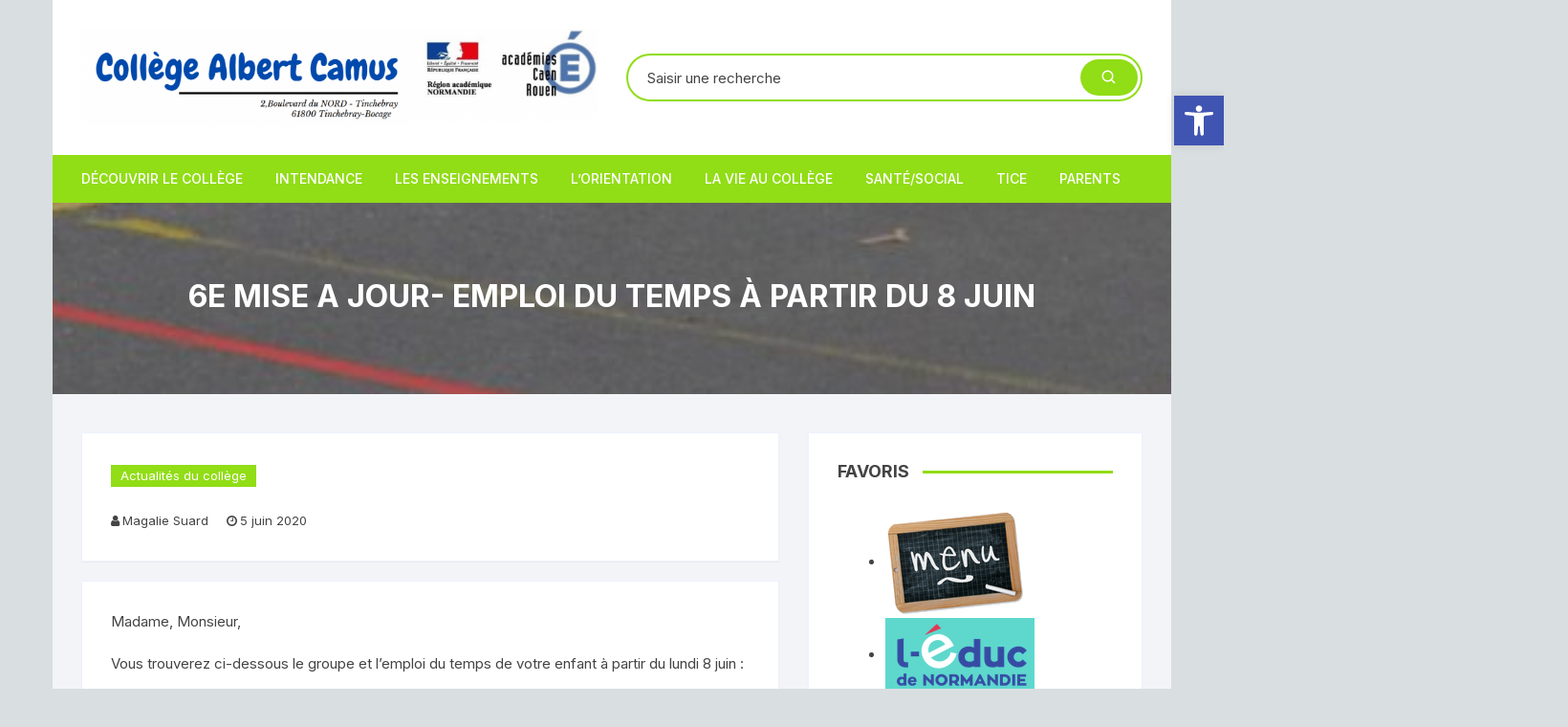

--- FILE ---
content_type: text/html; charset=UTF-8
request_url: http://collegetinchebray.fr/6e-emploi-du-temps-a-partir-du-8-juin/
body_size: 21568
content:
<!doctype html>
<html lang="fr-FR">
<head>
	<meta charset="UTF-8">
	<meta name="viewport" content="width=device-width, initial-scale=1">
	<link rel="profile" href="https://gmpg.org/xfn/11">

	<title>6e MISE A JOUR-  Emploi du temps à partir du 8 juin &#8211; Collège Albert Camus Tinchebray-Bocage</title>
<meta name='robots' content='max-image-preview:large' />
<link rel='dns-prefetch' href='//fonts.googleapis.com' />
<link rel="alternate" type="application/rss+xml" title="Collège Albert Camus Tinchebray-Bocage &raquo; Flux" href="https://collegetinchebray.fr/feed/" />
<script type="text/javascript">
window._wpemojiSettings = {"baseUrl":"https:\/\/s.w.org\/images\/core\/emoji\/14.0.0\/72x72\/","ext":".png","svgUrl":"https:\/\/s.w.org\/images\/core\/emoji\/14.0.0\/svg\/","svgExt":".svg","source":{"concatemoji":"http:\/\/collegetinchebray.fr\/wp-includes\/js\/wp-emoji-release.min.js?ver=6.3.7"}};
/*! This file is auto-generated */
!function(i,n){var o,s,e;function c(e){try{var t={supportTests:e,timestamp:(new Date).valueOf()};sessionStorage.setItem(o,JSON.stringify(t))}catch(e){}}function p(e,t,n){e.clearRect(0,0,e.canvas.width,e.canvas.height),e.fillText(t,0,0);var t=new Uint32Array(e.getImageData(0,0,e.canvas.width,e.canvas.height).data),r=(e.clearRect(0,0,e.canvas.width,e.canvas.height),e.fillText(n,0,0),new Uint32Array(e.getImageData(0,0,e.canvas.width,e.canvas.height).data));return t.every(function(e,t){return e===r[t]})}function u(e,t,n){switch(t){case"flag":return n(e,"\ud83c\udff3\ufe0f\u200d\u26a7\ufe0f","\ud83c\udff3\ufe0f\u200b\u26a7\ufe0f")?!1:!n(e,"\ud83c\uddfa\ud83c\uddf3","\ud83c\uddfa\u200b\ud83c\uddf3")&&!n(e,"\ud83c\udff4\udb40\udc67\udb40\udc62\udb40\udc65\udb40\udc6e\udb40\udc67\udb40\udc7f","\ud83c\udff4\u200b\udb40\udc67\u200b\udb40\udc62\u200b\udb40\udc65\u200b\udb40\udc6e\u200b\udb40\udc67\u200b\udb40\udc7f");case"emoji":return!n(e,"\ud83e\udef1\ud83c\udffb\u200d\ud83e\udef2\ud83c\udfff","\ud83e\udef1\ud83c\udffb\u200b\ud83e\udef2\ud83c\udfff")}return!1}function f(e,t,n){var r="undefined"!=typeof WorkerGlobalScope&&self instanceof WorkerGlobalScope?new OffscreenCanvas(300,150):i.createElement("canvas"),a=r.getContext("2d",{willReadFrequently:!0}),o=(a.textBaseline="top",a.font="600 32px Arial",{});return e.forEach(function(e){o[e]=t(a,e,n)}),o}function t(e){var t=i.createElement("script");t.src=e,t.defer=!0,i.head.appendChild(t)}"undefined"!=typeof Promise&&(o="wpEmojiSettingsSupports",s=["flag","emoji"],n.supports={everything:!0,everythingExceptFlag:!0},e=new Promise(function(e){i.addEventListener("DOMContentLoaded",e,{once:!0})}),new Promise(function(t){var n=function(){try{var e=JSON.parse(sessionStorage.getItem(o));if("object"==typeof e&&"number"==typeof e.timestamp&&(new Date).valueOf()<e.timestamp+604800&&"object"==typeof e.supportTests)return e.supportTests}catch(e){}return null}();if(!n){if("undefined"!=typeof Worker&&"undefined"!=typeof OffscreenCanvas&&"undefined"!=typeof URL&&URL.createObjectURL&&"undefined"!=typeof Blob)try{var e="postMessage("+f.toString()+"("+[JSON.stringify(s),u.toString(),p.toString()].join(",")+"));",r=new Blob([e],{type:"text/javascript"}),a=new Worker(URL.createObjectURL(r),{name:"wpTestEmojiSupports"});return void(a.onmessage=function(e){c(n=e.data),a.terminate(),t(n)})}catch(e){}c(n=f(s,u,p))}t(n)}).then(function(e){for(var t in e)n.supports[t]=e[t],n.supports.everything=n.supports.everything&&n.supports[t],"flag"!==t&&(n.supports.everythingExceptFlag=n.supports.everythingExceptFlag&&n.supports[t]);n.supports.everythingExceptFlag=n.supports.everythingExceptFlag&&!n.supports.flag,n.DOMReady=!1,n.readyCallback=function(){n.DOMReady=!0}}).then(function(){return e}).then(function(){var e;n.supports.everything||(n.readyCallback(),(e=n.source||{}).concatemoji?t(e.concatemoji):e.wpemoji&&e.twemoji&&(t(e.twemoji),t(e.wpemoji)))}))}((window,document),window._wpemojiSettings);
</script>
<style type="text/css">
img.wp-smiley,
img.emoji {
	display: inline !important;
	border: none !important;
	box-shadow: none !important;
	height: 1em !important;
	width: 1em !important;
	margin: 0 0.07em !important;
	vertical-align: -0.1em !important;
	background: none !important;
	padding: 0 !important;
}
</style>
	<link rel='stylesheet' id='wp-block-library-css' href='http://collegetinchebray.fr/wp-includes/css/dist/block-library/style.min.css?ver=6.3.7' type='text/css' media='all' />
<style id='classic-theme-styles-inline-css' type='text/css'>
/*! This file is auto-generated */
.wp-block-button__link{color:#fff;background-color:#32373c;border-radius:9999px;box-shadow:none;text-decoration:none;padding:calc(.667em + 2px) calc(1.333em + 2px);font-size:1.125em}.wp-block-file__button{background:#32373c;color:#fff;text-decoration:none}
</style>
<style id='global-styles-inline-css' type='text/css'>
body{--wp--preset--color--black: #000000;--wp--preset--color--cyan-bluish-gray: #abb8c3;--wp--preset--color--white: #ffffff;--wp--preset--color--pale-pink: #f78da7;--wp--preset--color--vivid-red: #cf2e2e;--wp--preset--color--luminous-vivid-orange: #ff6900;--wp--preset--color--luminous-vivid-amber: #fcb900;--wp--preset--color--light-green-cyan: #7bdcb5;--wp--preset--color--vivid-green-cyan: #00d084;--wp--preset--color--pale-cyan-blue: #8ed1fc;--wp--preset--color--vivid-cyan-blue: #0693e3;--wp--preset--color--vivid-purple: #9b51e0;--wp--preset--gradient--vivid-cyan-blue-to-vivid-purple: linear-gradient(135deg,rgba(6,147,227,1) 0%,rgb(155,81,224) 100%);--wp--preset--gradient--light-green-cyan-to-vivid-green-cyan: linear-gradient(135deg,rgb(122,220,180) 0%,rgb(0,208,130) 100%);--wp--preset--gradient--luminous-vivid-amber-to-luminous-vivid-orange: linear-gradient(135deg,rgba(252,185,0,1) 0%,rgba(255,105,0,1) 100%);--wp--preset--gradient--luminous-vivid-orange-to-vivid-red: linear-gradient(135deg,rgba(255,105,0,1) 0%,rgb(207,46,46) 100%);--wp--preset--gradient--very-light-gray-to-cyan-bluish-gray: linear-gradient(135deg,rgb(238,238,238) 0%,rgb(169,184,195) 100%);--wp--preset--gradient--cool-to-warm-spectrum: linear-gradient(135deg,rgb(74,234,220) 0%,rgb(151,120,209) 20%,rgb(207,42,186) 40%,rgb(238,44,130) 60%,rgb(251,105,98) 80%,rgb(254,248,76) 100%);--wp--preset--gradient--blush-light-purple: linear-gradient(135deg,rgb(255,206,236) 0%,rgb(152,150,240) 100%);--wp--preset--gradient--blush-bordeaux: linear-gradient(135deg,rgb(254,205,165) 0%,rgb(254,45,45) 50%,rgb(107,0,62) 100%);--wp--preset--gradient--luminous-dusk: linear-gradient(135deg,rgb(255,203,112) 0%,rgb(199,81,192) 50%,rgb(65,88,208) 100%);--wp--preset--gradient--pale-ocean: linear-gradient(135deg,rgb(255,245,203) 0%,rgb(182,227,212) 50%,rgb(51,167,181) 100%);--wp--preset--gradient--electric-grass: linear-gradient(135deg,rgb(202,248,128) 0%,rgb(113,206,126) 100%);--wp--preset--gradient--midnight: linear-gradient(135deg,rgb(2,3,129) 0%,rgb(40,116,252) 100%);--wp--preset--font-size--small: 13px;--wp--preset--font-size--medium: 20px;--wp--preset--font-size--large: 36px;--wp--preset--font-size--x-large: 42px;--wp--preset--spacing--20: 0.44rem;--wp--preset--spacing--30: 0.67rem;--wp--preset--spacing--40: 1rem;--wp--preset--spacing--50: 1.5rem;--wp--preset--spacing--60: 2.25rem;--wp--preset--spacing--70: 3.38rem;--wp--preset--spacing--80: 5.06rem;--wp--preset--shadow--natural: 6px 6px 9px rgba(0, 0, 0, 0.2);--wp--preset--shadow--deep: 12px 12px 50px rgba(0, 0, 0, 0.4);--wp--preset--shadow--sharp: 6px 6px 0px rgba(0, 0, 0, 0.2);--wp--preset--shadow--outlined: 6px 6px 0px -3px rgba(255, 255, 255, 1), 6px 6px rgba(0, 0, 0, 1);--wp--preset--shadow--crisp: 6px 6px 0px rgba(0, 0, 0, 1);}:where(.is-layout-flex){gap: 0.5em;}:where(.is-layout-grid){gap: 0.5em;}body .is-layout-flow > .alignleft{float: left;margin-inline-start: 0;margin-inline-end: 2em;}body .is-layout-flow > .alignright{float: right;margin-inline-start: 2em;margin-inline-end: 0;}body .is-layout-flow > .aligncenter{margin-left: auto !important;margin-right: auto !important;}body .is-layout-constrained > .alignleft{float: left;margin-inline-start: 0;margin-inline-end: 2em;}body .is-layout-constrained > .alignright{float: right;margin-inline-start: 2em;margin-inline-end: 0;}body .is-layout-constrained > .aligncenter{margin-left: auto !important;margin-right: auto !important;}body .is-layout-constrained > :where(:not(.alignleft):not(.alignright):not(.alignfull)){max-width: var(--wp--style--global--content-size);margin-left: auto !important;margin-right: auto !important;}body .is-layout-constrained > .alignwide{max-width: var(--wp--style--global--wide-size);}body .is-layout-flex{display: flex;}body .is-layout-flex{flex-wrap: wrap;align-items: center;}body .is-layout-flex > *{margin: 0;}body .is-layout-grid{display: grid;}body .is-layout-grid > *{margin: 0;}:where(.wp-block-columns.is-layout-flex){gap: 2em;}:where(.wp-block-columns.is-layout-grid){gap: 2em;}:where(.wp-block-post-template.is-layout-flex){gap: 1.25em;}:where(.wp-block-post-template.is-layout-grid){gap: 1.25em;}.has-black-color{color: var(--wp--preset--color--black) !important;}.has-cyan-bluish-gray-color{color: var(--wp--preset--color--cyan-bluish-gray) !important;}.has-white-color{color: var(--wp--preset--color--white) !important;}.has-pale-pink-color{color: var(--wp--preset--color--pale-pink) !important;}.has-vivid-red-color{color: var(--wp--preset--color--vivid-red) !important;}.has-luminous-vivid-orange-color{color: var(--wp--preset--color--luminous-vivid-orange) !important;}.has-luminous-vivid-amber-color{color: var(--wp--preset--color--luminous-vivid-amber) !important;}.has-light-green-cyan-color{color: var(--wp--preset--color--light-green-cyan) !important;}.has-vivid-green-cyan-color{color: var(--wp--preset--color--vivid-green-cyan) !important;}.has-pale-cyan-blue-color{color: var(--wp--preset--color--pale-cyan-blue) !important;}.has-vivid-cyan-blue-color{color: var(--wp--preset--color--vivid-cyan-blue) !important;}.has-vivid-purple-color{color: var(--wp--preset--color--vivid-purple) !important;}.has-black-background-color{background-color: var(--wp--preset--color--black) !important;}.has-cyan-bluish-gray-background-color{background-color: var(--wp--preset--color--cyan-bluish-gray) !important;}.has-white-background-color{background-color: var(--wp--preset--color--white) !important;}.has-pale-pink-background-color{background-color: var(--wp--preset--color--pale-pink) !important;}.has-vivid-red-background-color{background-color: var(--wp--preset--color--vivid-red) !important;}.has-luminous-vivid-orange-background-color{background-color: var(--wp--preset--color--luminous-vivid-orange) !important;}.has-luminous-vivid-amber-background-color{background-color: var(--wp--preset--color--luminous-vivid-amber) !important;}.has-light-green-cyan-background-color{background-color: var(--wp--preset--color--light-green-cyan) !important;}.has-vivid-green-cyan-background-color{background-color: var(--wp--preset--color--vivid-green-cyan) !important;}.has-pale-cyan-blue-background-color{background-color: var(--wp--preset--color--pale-cyan-blue) !important;}.has-vivid-cyan-blue-background-color{background-color: var(--wp--preset--color--vivid-cyan-blue) !important;}.has-vivid-purple-background-color{background-color: var(--wp--preset--color--vivid-purple) !important;}.has-black-border-color{border-color: var(--wp--preset--color--black) !important;}.has-cyan-bluish-gray-border-color{border-color: var(--wp--preset--color--cyan-bluish-gray) !important;}.has-white-border-color{border-color: var(--wp--preset--color--white) !important;}.has-pale-pink-border-color{border-color: var(--wp--preset--color--pale-pink) !important;}.has-vivid-red-border-color{border-color: var(--wp--preset--color--vivid-red) !important;}.has-luminous-vivid-orange-border-color{border-color: var(--wp--preset--color--luminous-vivid-orange) !important;}.has-luminous-vivid-amber-border-color{border-color: var(--wp--preset--color--luminous-vivid-amber) !important;}.has-light-green-cyan-border-color{border-color: var(--wp--preset--color--light-green-cyan) !important;}.has-vivid-green-cyan-border-color{border-color: var(--wp--preset--color--vivid-green-cyan) !important;}.has-pale-cyan-blue-border-color{border-color: var(--wp--preset--color--pale-cyan-blue) !important;}.has-vivid-cyan-blue-border-color{border-color: var(--wp--preset--color--vivid-cyan-blue) !important;}.has-vivid-purple-border-color{border-color: var(--wp--preset--color--vivid-purple) !important;}.has-vivid-cyan-blue-to-vivid-purple-gradient-background{background: var(--wp--preset--gradient--vivid-cyan-blue-to-vivid-purple) !important;}.has-light-green-cyan-to-vivid-green-cyan-gradient-background{background: var(--wp--preset--gradient--light-green-cyan-to-vivid-green-cyan) !important;}.has-luminous-vivid-amber-to-luminous-vivid-orange-gradient-background{background: var(--wp--preset--gradient--luminous-vivid-amber-to-luminous-vivid-orange) !important;}.has-luminous-vivid-orange-to-vivid-red-gradient-background{background: var(--wp--preset--gradient--luminous-vivid-orange-to-vivid-red) !important;}.has-very-light-gray-to-cyan-bluish-gray-gradient-background{background: var(--wp--preset--gradient--very-light-gray-to-cyan-bluish-gray) !important;}.has-cool-to-warm-spectrum-gradient-background{background: var(--wp--preset--gradient--cool-to-warm-spectrum) !important;}.has-blush-light-purple-gradient-background{background: var(--wp--preset--gradient--blush-light-purple) !important;}.has-blush-bordeaux-gradient-background{background: var(--wp--preset--gradient--blush-bordeaux) !important;}.has-luminous-dusk-gradient-background{background: var(--wp--preset--gradient--luminous-dusk) !important;}.has-pale-ocean-gradient-background{background: var(--wp--preset--gradient--pale-ocean) !important;}.has-electric-grass-gradient-background{background: var(--wp--preset--gradient--electric-grass) !important;}.has-midnight-gradient-background{background: var(--wp--preset--gradient--midnight) !important;}.has-small-font-size{font-size: var(--wp--preset--font-size--small) !important;}.has-medium-font-size{font-size: var(--wp--preset--font-size--medium) !important;}.has-large-font-size{font-size: var(--wp--preset--font-size--large) !important;}.has-x-large-font-size{font-size: var(--wp--preset--font-size--x-large) !important;}
.wp-block-navigation a:where(:not(.wp-element-button)){color: inherit;}
:where(.wp-block-post-template.is-layout-flex){gap: 1.25em;}:where(.wp-block-post-template.is-layout-grid){gap: 1.25em;}
:where(.wp-block-columns.is-layout-flex){gap: 2em;}:where(.wp-block-columns.is-layout-grid){gap: 2em;}
.wp-block-pullquote{font-size: 1.5em;line-height: 1.6;}
</style>
<link rel='stylesheet' id='orchid-store-style-css' href='http://collegetinchebray.fr/wp-content/themes/orchid-store/style.css?ver=6.3.7' type='text/css' media='all' />
<link rel='stylesheet' id='orchid-store-fonts-css' href='https://fonts.googleapis.com/css?family=Inter%3A400%2C500%2C600%2C700%2C800&#038;subset=latin%2Clatin-ext&#038;ver=6.3.7' type='text/css' media='all' />
<link rel='stylesheet' id='orchid-store-boxicons-css' href='http://collegetinchebray.fr/wp-content/themes/orchid-store/assets/fonts/boxicons/boxicons.css?ver=1.2.2' type='text/css' media='all' />
<link rel='stylesheet' id='orchid-store-fontawesome-css' href='http://collegetinchebray.fr/wp-content/themes/orchid-store/assets/fonts/fontawesome/fontawesome.css?ver=1.2.2' type='text/css' media='all' />
<link rel='stylesheet' id='orchid-store-main-style-css' href='http://collegetinchebray.fr/wp-content/themes/orchid-store/assets/dist/css/main-style.css?ver=1.2.2' type='text/css' media='all' />
<style id='orchid-store-main-style-inline-css' type='text/css'>

			.editor-entry a,
			.quantity-button,
			.entry-404 h1 span,
			.banner-style-1 .caption span,
			.product-widget-style-2 .tab-nav ul li a.active {

				color: #91dd16;
			}

			button,
			.mobile-navigation,
			input[type='button'],
			input[type='reset'],
			input[type='submit'],
			.entry-tags a,
			.entry-cats ul li a,
			.button-general,
			a.button-general,
			#yith-quick-view-close,
			.woocommerce .add_to_cart_button,
			.woocommerce #respond input#submit, 
			.woocommerce input#submit, 
			.woocommerce a.button, 
			.woocommerce button.button, 
			.woocommerce input.button, 
			.woocommerce .cart .button, 
			.woocommerce .cart input.button, 
			.woocommerce button.button.alt, 
			.woocommerce a.button.alt, 
			.woocommerce input.button.alt,
			.orchid-backtotop,
			.category-nav li a:hover,
			.cta-style-1,
			.main-navigation,
			.header-style-1 .top-header,
			#yith-wcwl-popup-message,
			.header-style-1 .custom-search-entry button,
			.header-style-1 .custom-search-entry button:hover,
			.header-style-1 .custom-search .search-form button,
			.masterheader .mini-cart button,
			.owl-carousel button.owl-dot.active,
			.woocommerce .added_to_cart.wc-forward,
			.woocommerce div.product .entry-summary .yith-wcwl-add-to-wishlist a,
			.default-post-wrap .page-head .entry-cats ul li a:hover,
			.woocommerce nav.woocommerce-pagination ul li a:hover,
			.woocommerce .widget_price_filter .ui-slider .ui-slider-range,
			.woocommerce .widget_price_filter .ui-slider .ui-slider-handle,
			.woocommerce-page #add_payment_method #payment div.payment_box, 
			.woocommerce-cart #payment div.payment_box, 
			.woocommerce-checkout #payment div.payment_box,
			.header-style-1 .wishlist-icon-container a,
			.wc-block-grid .wp-block-button__link,
			.os-about-widget .social-icons ul li a,
			.patigation .page-numbers,
			.woocommerce .woocommerce-pagination .page-numbers li span, 
			.woocommerce .woocommerce-pagination .page-numbers li a,
			.woocommerce ul.products li .product-hover-items ul li a,
			.woocommerce #respond input#submit.alt.disabled,
			.woocommerce #respond input#submit.alt:disabled,
			.woocommerce #respond input#submit.alt:disabled[disabled],
			.woocommerce a.button.alt.disabled,
			.woocommerce a.button.alt:disabled,
			.woocommerce a.button.alt:disabled[disabled],
			.woocommerce button.button.alt.disabled,
			.woocommerce button.button.alt:disabled,
			.woocommerce button.button.alt:disabled[disabled],
			.woocommerce input.button.alt.disabled,
			.woocommerce input.button.alt:disabled,
			.woocommerce input.button.alt:disabled:hover,
			.woocommerce input.button.alt:disabled[disabled],
			.product-widget-style-3 .owl-carousel .owl-nav button.owl-next, 
			.product-widget-style-3 .owl-carousel .owl-nav button.owl-prev,
			.mobile-header-style-1 .bottom-block,
			.woocommerce-store-notice.demo_store {

				background-color: #91dd16;
			}

			section .section-title h2:after, 
			section .section-title h3:after {

				content:'';
				background-color: #91dd16;
			}

			.widget .widget-title h3:after {

				content:'';
				border-top-color:#91dd16;
			}

			.woocommerce-page .woocommerce-MyAccount-content p a {

				border-bottom-color:#91dd16;
			}

			#add_payment_method #payment div.payment_box::before, 
			.woocommerce-cart #payment div.payment_box::before, 
			.woocommerce-checkout #payment div.payment_box::before {

				content:'';
				border-bottom-color: #91dd16;
			}
			
			.category-nav ul,
			.masterheader .mini-cart,
			.header-style-1 .custom-search-entry,
			.header-style-1 .custom-search-entry .select-custom {

				border-color: #91dd16;
			}
			a:hover,
			.quantity-button:hover,
			.entry-metas ul li a:hover,
			.footer a:hover,
			.editor-entry a:hover,
			.widget_archive a:hover,
			.widget_categories a:hover,
			.widget_recent_entries a:hover,
			.widget_meta a:hover,
			.widget_product_categories a:hover,
			.widget_rss li a:hover,
			.widget_pages li a:hover,
			.widget_nav_menu li a:hover,
			.woocommerce-widget-layered-nav ul li a:hover,
			.widget_rss .widget-title h3 a:hover,
			.widget_rss ul li a:hover,
			.masterheader .social-icons ul li a:hover,
			.comments-area .comment-body .reply a:hover,
			.comments-area .comment-body .reply a:focus,
			.comments-area .comment-body .fn a:hover,
			.comments-area .comment-body .fn a:focus,
			.footer .widget_rss ul li a:hover,
			.comments-area .comment-body .fn:hover,
			.comments-area .comment-body .fn a:hover,
			.comments-area .comment-body .reply a:hover, 
			.comments-area .comment-body .comment-metadata a:hover,
			.comments-area .comment-body .comment-metadata .edit-link:hover,
			.masterheader .topbar-items a:hover,
			.default-page-wrap .page-head .entry-metas ul li a:hover,
			.default-post-wrap .page-head .entry-metas ul li a:hover,
			.mini-cart-open .woocommerce.widget_shopping_cart .cart_list li a:hover,
			.woocommerce .woocommerce-breadcrumb a:hover,
			.breadcrumb-trail ul li a:hover,
			.os-page-breadcrumb-wrap .breadcrumb-trail ul li a:hover,
			.woocommerce .os-page-breadcrumb-wrap .woocommerce-breadcrumb a:hover,
			.os-breadcrumb-wrap ul li a:hover,
			.woocommerce-page a.edit:hover,
			.footer .footer-bottom p a:hover,
			.footer .copyrights a:hover, 
			.footer .widget_nav_menu ul li a:hover, 
			.footer .widget_rss .widget_title h3 a:hover, 
			.footer .widget_tag_cloud .tagcloud a:hover,
			.wc-block-grid .wc-block-grid__product-title:hover,
			.site-navigation ul li .sub-menu.mega-menu-sub-menu li a:hover {

				color: #07efc8;
			}

			button:hover,
			input[type='button']:hover,
			input[type='reset']:hover,
			input[type='submit']:hover,
			.orchid-backtotop:hover,
			.entry-tags a:hover,
			.entry-cats ul li a:hover,
			.button-general:hover,
			a.button-general:hover,
			#yith-quick-view-close:hover,
			.woocommerce .add_to_cart_button:hover,
			.woocommerce #respond input#submit:hover, 
			.woocommerce input#submit:hover, 
			.woocommerce a.button:hover, 
			.woocommerce button.button:hover, 
			.woocommerce input.button:hover, 
			.woocommerce .cart .button:hover, 
			.woocommerce .cart input.button:hover, 
			.woocommerce button.button.alt:hover, 
			.woocommerce a.button.alt:hover, 
			.woocommerce input.button.alt:hover,
			.masterheader .mini-cart button:hover,
			.woocommerce .product-hover-items ul li a:hover,
			.owl-carousel .owl-nav button.owl-next:hover,
			.owl-carousel .owl-nav button.owl-prev:hover,
			.woocommerce .added_to_cart.wc-forward:hover,
			.category-navigation .cat-nav-trigger,
			.wc-block-grid .wp-block-button__link:hover,
			.header-style-1 .wishlist-icon-container a:hover,
			.header-style-1 .custom-search .search-form button:hover,
			.os-about-widget .social-icons ul li a:hover,
			.woocommerce ul.products li .product-hover-items ul li a:hover,
			.woocommerce div.product .entry-summary .yith-wcwl-add-to-wishlist a:hover,
			.patigation .page-numbers.current,
			.patigation .page-numbers:hover,
			.woocommerce .woocommerce-pagination .page-numbers li a:hover, 
			.woocommerce .woocommerce-pagination .page-numbers li .current,
			.woocommerce a.button.alt:disabled:hover,
			.woocommerce a.button.alt.disabled:hover,
			.woocommerce button.button.alt:disabled:hover,
			.woocommerce button.button.alt.disabled:hover,
			.woocommerce input.button.alt.disabled:hover,
			.woocommerce a.button.alt:disabled[disabled]:hover,
			.woocommerce #respond input#submit.alt:disabled:hover,
			.woocommerce #respond input#submit.alt.disabled:hover,
			.woocommerce button.button.alt:disabled[disabled]:hover,
			.woocommerce input.button.alt:disabled[disabled]:hover,
			.woocommerce #respond input#submit.alt:disabled[disabled]:hover,
			.product-widget-style-3 .owl-carousel .owl-nav button.owl-next:hover, 
			.product-widget-style-3 .owl-carousel .owl-nav button.owl-prev:hover {

				background-color: #07efc8;
			}

			@media ( min-width: 992px ) {

				.site-navigation ul li .sub-menu li a:hover, 
				.site-navigation ul li .children li a:hover {

					background-color: #07efc8;
				}
			}

			.widget_tag_cloud .tagcloud a:hover,
			.widget_product_tag_cloud .tagcloud a:hover {

				border-color: #07efc8;
			}
			.os-breadcrumb-wrap {

				background-attachment: fixed;
			}
</style>
<link rel='stylesheet' id='pojo-a11y-css' href='http://collegetinchebray.fr/wp-content/plugins/pojo-accessibility/assets/css/style.min.css?ver=1.0.0' type='text/css' media='all' />
<script type='text/javascript' src='http://collegetinchebray.fr/wp-includes/js/jquery/jquery.min.js?ver=3.7.0' id='jquery-core-js'></script>
<script type='text/javascript' src='http://collegetinchebray.fr/wp-includes/js/jquery/jquery-migrate.min.js?ver=3.4.1' id='jquery-migrate-js'></script>
<link rel="https://api.w.org/" href="https://collegetinchebray.fr/wp-json/" /><link rel="alternate" type="application/json" href="https://collegetinchebray.fr/wp-json/wp/v2/posts/8617" /><link rel="EditURI" type="application/rsd+xml" title="RSD" href="https://collegetinchebray.fr/xmlrpc.php?rsd" />
<meta name="generator" content="WordPress 6.3.7" />
<link rel="canonical" href="https://collegetinchebray.fr/6e-emploi-du-temps-a-partir-du-8-juin/" />
<link rel='shortlink' href='https://collegetinchebray.fr/?p=8617' />
<link rel="alternate" type="application/json+oembed" href="https://collegetinchebray.fr/wp-json/oembed/1.0/embed?url=https%3A%2F%2Fcollegetinchebray.fr%2F6e-emploi-du-temps-a-partir-du-8-juin%2F" />
<link rel="alternate" type="text/xml+oembed" href="https://collegetinchebray.fr/wp-json/oembed/1.0/embed?url=https%3A%2F%2Fcollegetinchebray.fr%2F6e-emploi-du-temps-a-partir-du-8-juin%2F&#038;format=xml" />
<style type="text/css">
#pojo-a11y-toolbar .pojo-a11y-toolbar-toggle a{ background-color: #4054b2;	color: #ffffff;}
#pojo-a11y-toolbar .pojo-a11y-toolbar-overlay, #pojo-a11y-toolbar .pojo-a11y-toolbar-overlay ul.pojo-a11y-toolbar-items.pojo-a11y-links{ border-color: #4054b2;}
body.pojo-a11y-focusable a:focus{ outline-style: solid !important;	outline-width: 1px !important;	outline-color: #2fef00 !important;}
#pojo-a11y-toolbar{ top: 100px !important;}
#pojo-a11y-toolbar .pojo-a11y-toolbar-overlay{ background-color: #ffffff;}
#pojo-a11y-toolbar .pojo-a11y-toolbar-overlay ul.pojo-a11y-toolbar-items li.pojo-a11y-toolbar-item a, #pojo-a11y-toolbar .pojo-a11y-toolbar-overlay p.pojo-a11y-toolbar-title{ color: #333333;}
#pojo-a11y-toolbar .pojo-a11y-toolbar-overlay ul.pojo-a11y-toolbar-items li.pojo-a11y-toolbar-item a.active{ background-color: #4054b2;	color: #ffffff;}
@media (max-width: 767px) { #pojo-a11y-toolbar { top: 50px !important; } }</style>		<style type="text/css">
					.site-title,
			.site-description {
				position: absolute;
				clip: rect(1px, 1px, 1px, 1px);
			}
				</style>
		<style type="text/css" id="custom-background-css">
body.custom-background { background-color: #d9dee0; }
</style>
	</head>

<body class="post-template-default single single-post postid-8617 single-format-standard custom-background wp-custom-logo boxed">
		<div id="page" class="site __os-page-wrap__">

		<a class="skip-link screen-reader-text" href="#content">Aller au contenu</a>

		<header class="masterheader desktop-header header-style-1">
    <div class="header-inner">
                <div class="mid-header">
            <div class="__os-container__">
                <div class="os-row no-wishlist-icon no-product-search-form no-mini-cart">
                    <div class="os-col logo-col">
                        		<div class="site-branding">
			<a href="https://collegetinchebray.fr/" class="custom-logo-link" rel="home"><img width="1592" height="302" src="https://collegetinchebray.fr/wp-content/uploads/2020/09/cropped-en_tete2.png" class="custom-logo" alt="Collège Albert Camus Tinchebray-Bocage" decoding="async" fetchpriority="high" srcset="https://collegetinchebray.fr/wp-content/uploads/2020/09/cropped-en_tete2.png 1592w, https://collegetinchebray.fr/wp-content/uploads/2020/09/cropped-en_tete2-300x57.png 300w, https://collegetinchebray.fr/wp-content/uploads/2020/09/cropped-en_tete2-1024x194.png 1024w, https://collegetinchebray.fr/wp-content/uploads/2020/09/cropped-en_tete2-768x146.png 768w, https://collegetinchebray.fr/wp-content/uploads/2020/09/cropped-en_tete2-1536x291.png 1536w" sizes="(max-width: 1592px) 100vw, 1592px" /></a>        </div><!-- site-branding -->
		                    </div><!-- .os-col.logo-col -->
                                            <div class="os-col extra-col">
                            <div class="aside-right">
                                		<div class="custom-search ">
			<div class="custom-search-entry">
	       	 	<form role="search" method="get" id="search-form" class="search-form" action="https://collegetinchebray.fr/"><label class="screen-reader-text" for="s">Recherche pour :</label><input type="search" name="s" placeholder="Saisir une recherche" value=""><button type="submit"><i class="bx bx-search"></i></button></form>	    	</div><!-- // custom-search-entry -->
	    </div><!-- .custom-search -->
		                            </div><!-- .aside-right -->
                        </div><!-- .os-col.extra-col -->
                                        </div><!-- .os-row -->
            </div><!-- .__os-container__ -->
        </div><!-- .mid-header -->
        <div class="bottom-header">
            <div class="main-navigation"> 
                <div class="__os-container__">
                    <div class="os-row os-nav-row no-special-menu">
                                                <div class="os-col os-nav-col-right">
                            <div class="menu-toggle">
                                <button class="mobile-menu-toggle-btn">
                                    <span class="hamburger-bar"></span>
                                    <span class="hamburger-bar"></span>
                                    <span class="hamburger-bar"></span>
                                </button>
                            </div><!-- .meu-toggle -->
                            		<nav id="site-navigation" class="site-navigation">
			        <ul class="primary-menu">
            <li class="page_item page-item-19 page_item_has_children"><a href="https://collegetinchebray.fr/administration/">Découvrir le collège</a>
<ul class='children'>
	<li class="page_item page-item-3365"><a href="https://collegetinchebray.fr/administration/le-college-en-general/">Présentation du collège</a></li>
	<li class="page_item page-item-2326"><a href="https://collegetinchebray.fr/administration/a-propos/">Contact et localisation</a></li>
	<li class="page_item page-item-3420"><a href="https://collegetinchebray.fr/administration/presse/">Dans la presse&#8230;</a></li>
	<li class="page_item page-item-9114"><a href="https://collegetinchebray.fr/administration/organigramme/">Organigramme</a></li>
	<li class="page_item page-item-9117"><a href="https://collegetinchebray.fr/administration/lequipe-educative/">L&rsquo;équipe éducative</a></li>
	<li class="page_item page-item-3373"><a href="https://collegetinchebray.fr/administration/le-suivi-des-eleves/">Le suivi des élèves</a></li>
	<li class="page_item page-item-3473 page_item_has_children"><a href="https://collegetinchebray.fr/administration/restauration-scolaire/">La restauration scolaire</a>
	<ul class='children'>
		<li class="page_item page-item-5462"><a href="https://collegetinchebray.fr/administration/restauration-scolaire/menus/">Menus</a></li>
	</ul>
</li>
	<li class="page_item page-item-9161"><a href="https://collegetinchebray.fr/administration/contacts-utiles/">Coordonnées utiles</a></li>
</ul>
</li>
<li class="page_item page-item-17 page_item_has_children"><a href="https://collegetinchebray.fr/intendance/">Intendance</a>
<ul class='children'>
	<li class="page_item page-item-68 page_item_has_children"><a href="https://collegetinchebray.fr/intendance/restauration/">Restauration</a>
	<ul class='children'>
		<li class="page_item page-item-88"><a href="https://collegetinchebray.fr/intendance/restauration/accueil-des-primaires/">Accueil des primaires</a></li>
		<li class="page_item page-item-99"><a href="https://collegetinchebray.fr/intendance/restauration/aides-aux-familles/">Aides financières</a></li>
		<li class="page_item page-item-81"><a href="https://collegetinchebray.fr/intendance/restauration/fonctionnement-du-service/">Fonctionnement du service de restauration</a></li>
		<li class="page_item page-item-70"><a href="https://collegetinchebray.fr/intendance/restauration/menus/">Menus</a></li>
		<li class="page_item page-item-95"><a href="https://collegetinchebray.fr/intendance/restauration/changement-de-regime/">Modification régime (demi-pensionnaire/externe)</a></li>
		<li class="page_item page-item-97"><a href="https://collegetinchebray.fr/intendance/restauration/plan-daccueil-individualise/">P A I</a></li>
		<li class="page_item page-item-90"><a href="https://collegetinchebray.fr/intendance/restauration/remises-dordre/">Remises d&rsquo;ordre</a></li>
		<li class="page_item page-item-83"><a href="https://collegetinchebray.fr/intendance/restauration/tarifs-demi-pension/">Tarif forfaitaire de la demi-pension (lundi,mardi, jeudi et vendredi)</a></li>
		<li class="page_item page-item-86"><a href="https://collegetinchebray.fr/intendance/restauration/tarifs-eleves-externes/">Tarifs élèves externes</a></li>
	</ul>
</li>
	<li class="page_item page-item-173 page_item_has_children"><a href="https://collegetinchebray.fr/intendance/securite/">Sécurité</a>
	<ul class='children'>
		<li class="page_item page-item-175"><a href="https://collegetinchebray.fr/intendance/securite/duer/">DUER</a></li>
		<li class="page_item page-item-178"><a href="https://collegetinchebray.fr/intendance/securite/ppms/">PPMS</a></li>
	</ul>
</li>
	<li class="page_item page-item-142"><a href="https://collegetinchebray.fr/intendance/tarifs-divers/">Tarifs divers</a></li>
</ul>
</li>
<li class="page_item page-item-44 page_item_has_children"><a href="https://collegetinchebray.fr/disciplines/">Les enseignements</a>
<ul class='children'>
	<li class="page_item page-item-9441"><a href="https://collegetinchebray.fr/disciplines/web-radio/">Web radio</a></li>
	<li class="page_item page-item-3369"><a href="https://collegetinchebray.fr/disciplines/les-enseignements/">Détail des enseignements</a></li>
	<li class="page_item page-item-9891"><a href="https://collegetinchebray.fr/disciplines/projet-cirque/">Projet Cirque</a></li>
	<li class="page_item page-item-1405"><a href="https://collegetinchebray.fr/disciplines/a-s-s-r/">A.S.S.R</a></li>
	<li class="page_item page-item-5650"><a href="https://collegetinchebray.fr/disciplines/allemand/">Allemand</a></li>
	<li class="page_item page-item-49 page_item_has_children"><a href="https://collegetinchebray.fr/disciplines/cdi/">Anglais</a>
	<ul class='children'>
		<li class="page_item page-item-2327"><a href="https://collegetinchebray.fr/disciplines/cdi/year-10/">Year 10</a></li>
		<li class="page_item page-item-300"><a href="https://collegetinchebray.fr/disciplines/cdi/year-8/">Year 8</a></li>
		<li class="page_item page-item-224"><a href="https://collegetinchebray.fr/disciplines/cdi/4-eme/">Year 9</a></li>
	</ul>
</li>
	<li class="page_item page-item-226 page_item_has_children"><a href="https://collegetinchebray.fr/disciplines/cdi-2/">CDI</a>
	<ul class='children'>
		<li class="page_item page-item-228"><a href="https://collegetinchebray.fr/disciplines/cdi-2/evenements/">Actualités</a></li>
		<li class="page_item page-item-472"><a href="https://collegetinchebray.fr/disciplines/cdi-2/cest-quoi/">Portail documentaire</a></li>
	</ul>
</li>
	<li class="page_item page-item-1013 page_item_has_children"><a href="https://collegetinchebray.fr/disciplines/e-p-s/">E.P.S</a>
	<ul class='children'>
		<li class="page_item page-item-1102"><a href="https://collegetinchebray.fr/disciplines/e-p-s/acrosport/">Acrosport</a></li>
		<li class="page_item page-item-1110"><a href="https://collegetinchebray.fr/disciplines/e-p-s/cirque/">Cirque</a></li>
		<li class="page_item page-item-6282 page_item_has_children"><a href="https://collegetinchebray.fr/disciplines/e-p-s/equitation/">Equitation</a>
		<ul class='children'>
			<li class="page_item page-item-6280"><a href="https://collegetinchebray.fr/disciplines/e-p-s/equitation/les-parties-de-la-selle/">les parties de la selle</a></li>
		</ul>
</li>
		<li class="page_item page-item-1087 page_item_has_children"><a href="https://collegetinchebray.fr/disciplines/e-p-s/judo-2/">Judo</a>
		<ul class='children'>
			<li class="page_item page-item-1080"><a href="https://collegetinchebray.fr/disciplines/e-p-s/judo-2/judo/">Prises au sol</a></li>
		</ul>
</li>
		<li class="page_item page-item-1114"><a href="https://collegetinchebray.fr/disciplines/e-p-s/lancer/">Lancer</a></li>
		<li class="page_item page-item-5359"><a href="https://collegetinchebray.fr/disciplines/e-p-s/natation/">Natation</a></li>
		<li class="page_item page-item-5438"><a href="https://collegetinchebray.fr/disciplines/e-p-s/para-dressage-deauville-2015/">para-dressage Deauville 2015</a></li>
		<li class="page_item page-item-1112"><a href="https://collegetinchebray.fr/disciplines/e-p-s/sports-collectifs/">Sports co</a></li>
		<li class="page_item page-item-1118"><a href="https://collegetinchebray.fr/disciplines/e-p-s/vtt/">VTT</a></li>
	</ul>
</li>
	<li class="page_item page-item-925 page_item_has_children"><a href="https://collegetinchebray.fr/disciplines/espanol/">Español</a>
	<ul class='children'>
		<li class="page_item page-item-1228"><a href="https://collegetinchebray.fr/disciplines/espanol/1228-2/">#1228 (pas de titre)</a></li>
		<li class="page_item page-item-934 page_item_has_children"><a href="https://collegetinchebray.fr/disciplines/espanol/3eme/">3ème</a>
		<ul class='children'>
			<li class="page_item page-item-1275"><a href="https://collegetinchebray.fr/disciplines/espanol/3eme/1275-2/">#1275 (pas de titre)</a></li>
		</ul>
</li>
		<li class="page_item page-item-932 page_item_has_children"><a href="https://collegetinchebray.fr/disciplines/espanol/4emes/">4èmes</a>
		<ul class='children'>
			<li class="page_item page-item-1280"><a href="https://collegetinchebray.fr/disciplines/espanol/4emes/dia-de-reyes/">Dia de Reyes</a></li>
		</ul>
</li>
	</ul>
</li>
	<li class="page_item page-item-47 page_item_has_children"><a href="https://collegetinchebray.fr/disciplines/francais/">Français</a>
	<ul class='children'>
		<li class="page_item page-item-2123 page_item_has_children"><a href="https://collegetinchebray.fr/disciplines/francais/6e-20112012/">6e 2011/2012</a>
		<ul class='children'>
			<li class="page_item page-item-2291"><a href="https://collegetinchebray.fr/disciplines/francais/6e-20112012/le-petit-poucet/">Le Petit Poucet</a></li>
			<li class="page_item page-item-2302"><a href="https://collegetinchebray.fr/disciplines/francais/6e-20112012/rumba/">Rumba</a></li>
		</ul>
</li>
		<li class="page_item page-item-3088"><a href="https://collegetinchebray.fr/disciplines/francais/6e-2012-2013-etude-du-film-chantons-sous-la-pluie/">6e 2012-2013 Etude du film &quot;Chantons sous la pluie&quot;</a></li>
		<li class="page_item page-item-970"><a href="https://collegetinchebray.fr/disciplines/francais/6emes-2/">6èmes A et D</a></li>
		<li class="page_item page-item-3942"><a href="https://collegetinchebray.fr/disciplines/francais/affiche-de-tomboy/">Affiche de Tomboy</a></li>
		<li class="page_item page-item-3674"><a href="https://collegetinchebray.fr/disciplines/francais/ecriture-dun-conte/">Ecriture d&#039;un conte</a></li>
		<li class="page_item page-item-4550"><a href="https://collegetinchebray.fr/disciplines/francais/images-en-poesie/">Images en poésie</a></li>
		<li class="page_item page-item-2211"><a href="https://collegetinchebray.fr/disciplines/francais/lettre-du-professeur/">Lettre du professeur</a></li>
	</ul>
</li>
	<li class="page_item page-item-10145"><a href="https://collegetinchebray.fr/disciplines/latin/">Latin</a></li>
	<li class="page_item page-item-265"><a href="https://collegetinchebray.fr/disciplines/histoire-geo/">Histoire Géo</a></li>
	<li class="page_item page-item-283"><a href="https://collegetinchebray.fr/disciplines/maths/">Maths</a></li>
	<li class="page_item page-item-390 page_item_has_children"><a href="https://collegetinchebray.fr/disciplines/musique/">Musique</a>
	<ul class='children'>
		<li class="page_item page-item-392"><a href="https://collegetinchebray.fr/disciplines/musique/club/">Club</a></li>
	</ul>
</li>
	<li class="page_item page-item-58 page_item_has_children"><a href="https://collegetinchebray.fr/disciplines/sciences-physiques/">Sciences Physiques</a>
	<ul class='children'>
		<li class="page_item page-item-249"><a href="https://collegetinchebray.fr/disciplines/sciences-physiques/3emes/">3èmes</a></li>
		<li class="page_item page-item-247"><a href="https://collegetinchebray.fr/disciplines/sciences-physiques/4emes/">4èmes</a></li>
		<li class="page_item page-item-245 page_item_has_children"><a href="https://collegetinchebray.fr/disciplines/sciences-physiques/5emes/">5èmes</a>
		<ul class='children'>
			<li class="page_item page-item-3124"><a href="https://collegetinchebray.fr/disciplines/sciences-physiques/5emes/liens-recherche-doc/">liens recherche doc</a></li>
		</ul>
</li>
		<li class="page_item page-item-251"><a href="https://collegetinchebray.fr/disciplines/sciences-physiques/aide-sequane/">Aide Sequane</a></li>
		<li class="page_item page-item-1530"><a href="https://collegetinchebray.fr/disciplines/sciences-physiques/atp/">ATP</a></li>
	</ul>
</li>
	<li class="page_item page-item-60 page_item_has_children"><a href="https://collegetinchebray.fr/disciplines/svt/">SVT</a>
	<ul class='children'>
		<li class="page_item page-item-5267 page_item_has_children"><a href="https://collegetinchebray.fr/disciplines/svt/svt-3/">svt 3</a>
		<ul class='children'>
			<li class="page_item page-item-5269"><a href="https://collegetinchebray.fr/disciplines/svt/svt-3/fiches-daide/">Fiches d&rsquo;aide</a></li>
		</ul>
</li>
		<li class="page_item page-item-5259 page_item_has_children"><a href="https://collegetinchebray.fr/disciplines/svt/svt-4/">svt 4</a>
		<ul class='children'>
			<li class="page_item page-item-5261"><a href="https://collegetinchebray.fr/disciplines/svt/svt-4/fiches-daide/">Fiches d&rsquo;aide</a></li>
		</ul>
</li>
		<li class="page_item page-item-5251 page_item_has_children"><a href="https://collegetinchebray.fr/disciplines/svt/svt-5/">svt 5</a>
		<ul class='children'>
			<li class="page_item page-item-5254"><a href="https://collegetinchebray.fr/disciplines/svt/svt-5/fiches-daide/">Fiches d&rsquo;aide</a></li>
		</ul>
</li>
		<li class="page_item page-item-5234 page_item_has_children"><a href="https://collegetinchebray.fr/disciplines/svt/svt-6/">SVT 6</a>
		<ul class='children'>
			<li class="page_item page-item-5238"><a href="https://collegetinchebray.fr/disciplines/svt/svt-6/fiches-daide/">Fiches d&rsquo;aide</a></li>
		</ul>
</li>
	</ul>
</li>
</ul>
</li>
<li class="page_item page-item-9137 page_item_has_children"><a href="https://collegetinchebray.fr/lorientation-parcours-avenir/">L&rsquo;orientation</a>
<ul class='children'>
	<li class="page_item page-item-9179"><a href="https://collegetinchebray.fr/lorientation-parcours-avenir/le-parcours-avenir/">Le Parcours Avenir</a></li>
	<li class="page_item page-item-9154"><a href="https://collegetinchebray.fr/lorientation-parcours-avenir/psy-en/">Psy EN</a></li>
	<li class="page_item page-item-9142"><a href="https://collegetinchebray.fr/lorientation-parcours-avenir/centre-dinformation-et-dorientation-cio-de-flers/">CIO DE FLERS</a></li>
	<li class="page_item page-item-9167"><a href="https://collegetinchebray.fr/lorientation-parcours-avenir/stage-3e/">3e</a></li>
	<li class="page_item page-item-9171"><a href="https://collegetinchebray.fr/lorientation-parcours-avenir/ressources/">Ressources</a></li>
</ul>
</li>
<li class="page_item page-item-9111 page_item_has_children"><a href="https://collegetinchebray.fr/vie-au-college/">La vie au collège</a>
<ul class='children'>
	<li class="page_item page-item-3384 page_item_has_children"><a href="https://collegetinchebray.fr/vie-au-college/les-activites-periscolaires/">Les activités périscolaires</a>
	<ul class='children'>
		<li class="page_item page-item-9150 page_item_has_children"><a href="https://collegetinchebray.fr/vie-au-college/les-activites-periscolaires/cesc/">CESC</a>
		<ul class='children'>
			<li class="page_item page-item-9524"><a href="https://collegetinchebray.fr/vie-au-college/les-activites-periscolaires/cesc/lactualite-du-cvc/">Les actions en détail</a></li>
		</ul>
</li>
		<li class="page_item page-item-3376 page_item_has_children"><a href="https://collegetinchebray.fr/vie-au-college/les-activites-periscolaires/les-clubs/">Les Clubs</a>
		<ul class='children'>
			<li class="page_item page-item-1050"><a href="https://collegetinchebray.fr/vie-au-college/les-activites-periscolaires/les-clubs/club-video/">Club Vidéo</a></li>
		</ul>
</li>
	</ul>
</li>
	<li class="page_item page-item-3379"><a href="https://collegetinchebray.fr/vie-au-college/les-sorties-et-voyages/">Les sorties et voyages</a></li>
	<li class="page_item page-item-9145 page_item_has_children"><a href="https://collegetinchebray.fr/vie-au-college/associations/">Les associations</a>
	<ul class='children'>
		<li class="page_item page-item-9173 page_item_has_children"><a href="https://collegetinchebray.fr/vie-au-college/associations/ape/">L&rsquo;APE</a>
		<ul class='children'>
			<li class="page_item page-item-9175"><a href="https://collegetinchebray.fr/vie-au-college/associations/ape/presentation-de-lape/">Présentation de l&rsquo;APE</a></li>
			<li class="page_item page-item-9177"><a href="https://collegetinchebray.fr/vie-au-college/associations/ape/actualites-de-lape/">Actualités de l&rsquo;APE</a></li>
		</ul>
</li>
		<li class="page_item page-item-9157 page_item_has_children"><a href="https://collegetinchebray.fr/vie-au-college/associations/le-foyer-socio-educatif/">Le Foyer Socio Educatif</a>
		<ul class='children'>
			<li class="page_item page-item-9196"><a href="https://collegetinchebray.fr/vie-au-college/associations/le-foyer-socio-educatif/presentation/">Présentation</a></li>
			<li class="page_item page-item-9198"><a href="https://collegetinchebray.fr/vie-au-college/associations/le-foyer-socio-educatif/actualites/">Actualités du FSE</a></li>
		</ul>
</li>
		<li class="page_item page-item-7 page_item_has_children"><a href="https://collegetinchebray.fr/vie-au-college/associations/unss/">AS/UNSS</a>
		<ul class='children'>
			<li class="page_item page-item-536"><a href="https://collegetinchebray.fr/vie-au-college/associations/unss/presentation/">Présentation</a></li>
			<li class="page_item page-item-9235 page_item_has_children"><a href="https://collegetinchebray.fr/vie-au-college/associations/unss/activites/">Activités</a></li>
		</ul>
</li>
	</ul>
</li>
</ul>
</li>
<li class="page_item page-item-9200 page_item_has_children"><a href="https://collegetinchebray.fr/sante-social/">Santé/Social</a>
<ul class='children'>
	<li class="page_item page-item-9204"><a href="https://collegetinchebray.fr/sante-social/linfirmiere/">L&rsquo;infirmière</a></li>
	<li class="page_item page-item-9202"><a href="https://collegetinchebray.fr/sante-social/lassistante-sociale/">L&rsquo;assistante sociale</a></li>
	<li class="page_item page-item-9206 page_item_has_children"><a href="https://collegetinchebray.fr/sante-social/les-eleves-a-besoins/">Les élèves à besoins</a>
	<ul class='children'>
		<li class="page_item page-item-9208"><a href="https://collegetinchebray.fr/sante-social/les-eleves-a-besoins/mdph/">MDPH</a></li>
		<li class="page_item page-item-9210"><a href="https://collegetinchebray.fr/sante-social/les-eleves-a-besoins/aesh/">AESH</a></li>
		<li class="page_item page-item-9222 page_item_has_children"><a href="https://collegetinchebray.fr/sante-social/les-eleves-a-besoins/les-troubles-dys/">Les troubles dys</a>
		<ul class='children'>
			<li class="page_item page-item-9226"><a href="https://collegetinchebray.fr/sante-social/les-eleves-a-besoins/les-troubles-dys/dispositifs-daide-a-lenfant/">Dispositifs d&rsquo;aides à l&rsquo;enfant</a></li>
		</ul>
</li>
	</ul>
</li>
</ul>
</li>
<li class="page_item page-item-195 page_item_has_children"><a href="https://collegetinchebray.fr/tice/">TICE</a>
<ul class='children'>
	<li class="page_item page-item-197"><a href="https://collegetinchebray.fr/tice/charte-informatique/">Charte informatique</a></li>
	<li class="page_item page-item-5955"><a href="https://collegetinchebray.fr/tice/images/">Images</a></li>
	<li class="page_item page-item-1127"><a href="https://collegetinchebray.fr/tice/liens-profs/">Liens profs</a></li>
	<li class="page_item page-item-581"><a href="https://collegetinchebray.fr/tice/outils/">Outils</a></li>
</ul>
</li>
<li class="page_item page-item-10399"><a href="https://collegetinchebray.fr/parents/">Parents</a></li>
        </ul><!-- .primary-menu -->
        		</nav><!-- .site-navigation.site-navigation -->
		                        </div><!-- // os-col os-nav-col-right -->
                    </div><!-- // os-row os-nav-row -->
                </div><!-- .__os-container__ -->
            </div><!-- .main-navigation -->
        </div><!-- .bottom-header -->
    </div><!-- .header-inner -->
</header><!-- .masterheader.header-style-1 --><header class="masterheader mobile-header header-style-1 mobile-header-style-1">
    <div class="header-inner">
                 <div class="mid-block">
            <div class="__os-container__">
                <div class="block-entry os-row">
                    <div class="branding flex-col">
                        		<div class="site-branding">
								<a href="https://collegetinchebray.fr/">
						<img class="mobile-logo" src="http://collegetinchebray.fr/wp-content/uploads/2020/09/en_tete2.png" alt="Collège Albert Camus Tinchebray-Bocage">
					</a>
					        </div><!-- site-branding -->
		                    </div><!-- .branding flex-col -->
                                    </div><!-- // block-entry -->
            </div><!-- // __os-container__ -->
        </div><!-- // mid-block -->
        <div class="bottom-block">
            <div class="__os-container__">
                <div class="block-entry">
                    <div class="flex-row">
                        <div class="flex-col left">
                        <div class="nav-col">
                            <div class="menu-toggle">
                                <button class="mobile-menu-toggle-btn">
                                    <span class="hamburger-bar"></span>
                                    <span class="hamburger-bar"></span>
                                    <span class="hamburger-bar"></span>
                                </button>
                            </div><!-- .meu-toggle -->
                            		<nav id="site-navigation" class="site-navigation">
			        <ul class="primary-menu">
            <li class="page_item page-item-19 page_item_has_children"><a href="https://collegetinchebray.fr/administration/">Découvrir le collège</a>
<ul class='children'>
	<li class="page_item page-item-3365"><a href="https://collegetinchebray.fr/administration/le-college-en-general/">Présentation du collège</a></li>
	<li class="page_item page-item-2326"><a href="https://collegetinchebray.fr/administration/a-propos/">Contact et localisation</a></li>
	<li class="page_item page-item-3420"><a href="https://collegetinchebray.fr/administration/presse/">Dans la presse&#8230;</a></li>
	<li class="page_item page-item-9114"><a href="https://collegetinchebray.fr/administration/organigramme/">Organigramme</a></li>
	<li class="page_item page-item-9117"><a href="https://collegetinchebray.fr/administration/lequipe-educative/">L&rsquo;équipe éducative</a></li>
	<li class="page_item page-item-3373"><a href="https://collegetinchebray.fr/administration/le-suivi-des-eleves/">Le suivi des élèves</a></li>
	<li class="page_item page-item-3473 page_item_has_children"><a href="https://collegetinchebray.fr/administration/restauration-scolaire/">La restauration scolaire</a>
	<ul class='children'>
		<li class="page_item page-item-5462"><a href="https://collegetinchebray.fr/administration/restauration-scolaire/menus/">Menus</a></li>
	</ul>
</li>
	<li class="page_item page-item-9161"><a href="https://collegetinchebray.fr/administration/contacts-utiles/">Coordonnées utiles</a></li>
</ul>
</li>
<li class="page_item page-item-17 page_item_has_children"><a href="https://collegetinchebray.fr/intendance/">Intendance</a>
<ul class='children'>
	<li class="page_item page-item-68 page_item_has_children"><a href="https://collegetinchebray.fr/intendance/restauration/">Restauration</a>
	<ul class='children'>
		<li class="page_item page-item-88"><a href="https://collegetinchebray.fr/intendance/restauration/accueil-des-primaires/">Accueil des primaires</a></li>
		<li class="page_item page-item-99"><a href="https://collegetinchebray.fr/intendance/restauration/aides-aux-familles/">Aides financières</a></li>
		<li class="page_item page-item-81"><a href="https://collegetinchebray.fr/intendance/restauration/fonctionnement-du-service/">Fonctionnement du service de restauration</a></li>
		<li class="page_item page-item-70"><a href="https://collegetinchebray.fr/intendance/restauration/menus/">Menus</a></li>
		<li class="page_item page-item-95"><a href="https://collegetinchebray.fr/intendance/restauration/changement-de-regime/">Modification régime (demi-pensionnaire/externe)</a></li>
		<li class="page_item page-item-97"><a href="https://collegetinchebray.fr/intendance/restauration/plan-daccueil-individualise/">P A I</a></li>
		<li class="page_item page-item-90"><a href="https://collegetinchebray.fr/intendance/restauration/remises-dordre/">Remises d&rsquo;ordre</a></li>
		<li class="page_item page-item-83"><a href="https://collegetinchebray.fr/intendance/restauration/tarifs-demi-pension/">Tarif forfaitaire de la demi-pension (lundi,mardi, jeudi et vendredi)</a></li>
		<li class="page_item page-item-86"><a href="https://collegetinchebray.fr/intendance/restauration/tarifs-eleves-externes/">Tarifs élèves externes</a></li>
	</ul>
</li>
	<li class="page_item page-item-173 page_item_has_children"><a href="https://collegetinchebray.fr/intendance/securite/">Sécurité</a>
	<ul class='children'>
		<li class="page_item page-item-175"><a href="https://collegetinchebray.fr/intendance/securite/duer/">DUER</a></li>
		<li class="page_item page-item-178"><a href="https://collegetinchebray.fr/intendance/securite/ppms/">PPMS</a></li>
	</ul>
</li>
	<li class="page_item page-item-142"><a href="https://collegetinchebray.fr/intendance/tarifs-divers/">Tarifs divers</a></li>
</ul>
</li>
<li class="page_item page-item-44 page_item_has_children"><a href="https://collegetinchebray.fr/disciplines/">Les enseignements</a>
<ul class='children'>
	<li class="page_item page-item-9441"><a href="https://collegetinchebray.fr/disciplines/web-radio/">Web radio</a></li>
	<li class="page_item page-item-3369"><a href="https://collegetinchebray.fr/disciplines/les-enseignements/">Détail des enseignements</a></li>
	<li class="page_item page-item-9891"><a href="https://collegetinchebray.fr/disciplines/projet-cirque/">Projet Cirque</a></li>
	<li class="page_item page-item-1405"><a href="https://collegetinchebray.fr/disciplines/a-s-s-r/">A.S.S.R</a></li>
	<li class="page_item page-item-5650"><a href="https://collegetinchebray.fr/disciplines/allemand/">Allemand</a></li>
	<li class="page_item page-item-49 page_item_has_children"><a href="https://collegetinchebray.fr/disciplines/cdi/">Anglais</a>
	<ul class='children'>
		<li class="page_item page-item-2327"><a href="https://collegetinchebray.fr/disciplines/cdi/year-10/">Year 10</a></li>
		<li class="page_item page-item-300"><a href="https://collegetinchebray.fr/disciplines/cdi/year-8/">Year 8</a></li>
		<li class="page_item page-item-224"><a href="https://collegetinchebray.fr/disciplines/cdi/4-eme/">Year 9</a></li>
	</ul>
</li>
	<li class="page_item page-item-226 page_item_has_children"><a href="https://collegetinchebray.fr/disciplines/cdi-2/">CDI</a>
	<ul class='children'>
		<li class="page_item page-item-228"><a href="https://collegetinchebray.fr/disciplines/cdi-2/evenements/">Actualités</a></li>
		<li class="page_item page-item-472"><a href="https://collegetinchebray.fr/disciplines/cdi-2/cest-quoi/">Portail documentaire</a></li>
	</ul>
</li>
	<li class="page_item page-item-1013 page_item_has_children"><a href="https://collegetinchebray.fr/disciplines/e-p-s/">E.P.S</a>
	<ul class='children'>
		<li class="page_item page-item-1102"><a href="https://collegetinchebray.fr/disciplines/e-p-s/acrosport/">Acrosport</a></li>
		<li class="page_item page-item-1110"><a href="https://collegetinchebray.fr/disciplines/e-p-s/cirque/">Cirque</a></li>
		<li class="page_item page-item-6282 page_item_has_children"><a href="https://collegetinchebray.fr/disciplines/e-p-s/equitation/">Equitation</a>
		<ul class='children'>
			<li class="page_item page-item-6280"><a href="https://collegetinchebray.fr/disciplines/e-p-s/equitation/les-parties-de-la-selle/">les parties de la selle</a></li>
		</ul>
</li>
		<li class="page_item page-item-1087 page_item_has_children"><a href="https://collegetinchebray.fr/disciplines/e-p-s/judo-2/">Judo</a>
		<ul class='children'>
			<li class="page_item page-item-1080"><a href="https://collegetinchebray.fr/disciplines/e-p-s/judo-2/judo/">Prises au sol</a></li>
		</ul>
</li>
		<li class="page_item page-item-1114"><a href="https://collegetinchebray.fr/disciplines/e-p-s/lancer/">Lancer</a></li>
		<li class="page_item page-item-5359"><a href="https://collegetinchebray.fr/disciplines/e-p-s/natation/">Natation</a></li>
		<li class="page_item page-item-5438"><a href="https://collegetinchebray.fr/disciplines/e-p-s/para-dressage-deauville-2015/">para-dressage Deauville 2015</a></li>
		<li class="page_item page-item-1112"><a href="https://collegetinchebray.fr/disciplines/e-p-s/sports-collectifs/">Sports co</a></li>
		<li class="page_item page-item-1118"><a href="https://collegetinchebray.fr/disciplines/e-p-s/vtt/">VTT</a></li>
	</ul>
</li>
	<li class="page_item page-item-925 page_item_has_children"><a href="https://collegetinchebray.fr/disciplines/espanol/">Español</a>
	<ul class='children'>
		<li class="page_item page-item-1228"><a href="https://collegetinchebray.fr/disciplines/espanol/1228-2/">#1228 (pas de titre)</a></li>
		<li class="page_item page-item-934 page_item_has_children"><a href="https://collegetinchebray.fr/disciplines/espanol/3eme/">3ème</a>
		<ul class='children'>
			<li class="page_item page-item-1275"><a href="https://collegetinchebray.fr/disciplines/espanol/3eme/1275-2/">#1275 (pas de titre)</a></li>
		</ul>
</li>
		<li class="page_item page-item-932 page_item_has_children"><a href="https://collegetinchebray.fr/disciplines/espanol/4emes/">4èmes</a>
		<ul class='children'>
			<li class="page_item page-item-1280"><a href="https://collegetinchebray.fr/disciplines/espanol/4emes/dia-de-reyes/">Dia de Reyes</a></li>
		</ul>
</li>
	</ul>
</li>
	<li class="page_item page-item-47 page_item_has_children"><a href="https://collegetinchebray.fr/disciplines/francais/">Français</a>
	<ul class='children'>
		<li class="page_item page-item-2123 page_item_has_children"><a href="https://collegetinchebray.fr/disciplines/francais/6e-20112012/">6e 2011/2012</a>
		<ul class='children'>
			<li class="page_item page-item-2291"><a href="https://collegetinchebray.fr/disciplines/francais/6e-20112012/le-petit-poucet/">Le Petit Poucet</a></li>
			<li class="page_item page-item-2302"><a href="https://collegetinchebray.fr/disciplines/francais/6e-20112012/rumba/">Rumba</a></li>
		</ul>
</li>
		<li class="page_item page-item-3088"><a href="https://collegetinchebray.fr/disciplines/francais/6e-2012-2013-etude-du-film-chantons-sous-la-pluie/">6e 2012-2013 Etude du film &quot;Chantons sous la pluie&quot;</a></li>
		<li class="page_item page-item-970"><a href="https://collegetinchebray.fr/disciplines/francais/6emes-2/">6èmes A et D</a></li>
		<li class="page_item page-item-3942"><a href="https://collegetinchebray.fr/disciplines/francais/affiche-de-tomboy/">Affiche de Tomboy</a></li>
		<li class="page_item page-item-3674"><a href="https://collegetinchebray.fr/disciplines/francais/ecriture-dun-conte/">Ecriture d&#039;un conte</a></li>
		<li class="page_item page-item-4550"><a href="https://collegetinchebray.fr/disciplines/francais/images-en-poesie/">Images en poésie</a></li>
		<li class="page_item page-item-2211"><a href="https://collegetinchebray.fr/disciplines/francais/lettre-du-professeur/">Lettre du professeur</a></li>
	</ul>
</li>
	<li class="page_item page-item-10145"><a href="https://collegetinchebray.fr/disciplines/latin/">Latin</a></li>
	<li class="page_item page-item-265"><a href="https://collegetinchebray.fr/disciplines/histoire-geo/">Histoire Géo</a></li>
	<li class="page_item page-item-283"><a href="https://collegetinchebray.fr/disciplines/maths/">Maths</a></li>
	<li class="page_item page-item-390 page_item_has_children"><a href="https://collegetinchebray.fr/disciplines/musique/">Musique</a>
	<ul class='children'>
		<li class="page_item page-item-392"><a href="https://collegetinchebray.fr/disciplines/musique/club/">Club</a></li>
	</ul>
</li>
	<li class="page_item page-item-58 page_item_has_children"><a href="https://collegetinchebray.fr/disciplines/sciences-physiques/">Sciences Physiques</a>
	<ul class='children'>
		<li class="page_item page-item-249"><a href="https://collegetinchebray.fr/disciplines/sciences-physiques/3emes/">3èmes</a></li>
		<li class="page_item page-item-247"><a href="https://collegetinchebray.fr/disciplines/sciences-physiques/4emes/">4èmes</a></li>
		<li class="page_item page-item-245 page_item_has_children"><a href="https://collegetinchebray.fr/disciplines/sciences-physiques/5emes/">5èmes</a>
		<ul class='children'>
			<li class="page_item page-item-3124"><a href="https://collegetinchebray.fr/disciplines/sciences-physiques/5emes/liens-recherche-doc/">liens recherche doc</a></li>
		</ul>
</li>
		<li class="page_item page-item-251"><a href="https://collegetinchebray.fr/disciplines/sciences-physiques/aide-sequane/">Aide Sequane</a></li>
		<li class="page_item page-item-1530"><a href="https://collegetinchebray.fr/disciplines/sciences-physiques/atp/">ATP</a></li>
	</ul>
</li>
	<li class="page_item page-item-60 page_item_has_children"><a href="https://collegetinchebray.fr/disciplines/svt/">SVT</a>
	<ul class='children'>
		<li class="page_item page-item-5267 page_item_has_children"><a href="https://collegetinchebray.fr/disciplines/svt/svt-3/">svt 3</a>
		<ul class='children'>
			<li class="page_item page-item-5269"><a href="https://collegetinchebray.fr/disciplines/svt/svt-3/fiches-daide/">Fiches d&rsquo;aide</a></li>
		</ul>
</li>
		<li class="page_item page-item-5259 page_item_has_children"><a href="https://collegetinchebray.fr/disciplines/svt/svt-4/">svt 4</a>
		<ul class='children'>
			<li class="page_item page-item-5261"><a href="https://collegetinchebray.fr/disciplines/svt/svt-4/fiches-daide/">Fiches d&rsquo;aide</a></li>
		</ul>
</li>
		<li class="page_item page-item-5251 page_item_has_children"><a href="https://collegetinchebray.fr/disciplines/svt/svt-5/">svt 5</a>
		<ul class='children'>
			<li class="page_item page-item-5254"><a href="https://collegetinchebray.fr/disciplines/svt/svt-5/fiches-daide/">Fiches d&rsquo;aide</a></li>
		</ul>
</li>
		<li class="page_item page-item-5234 page_item_has_children"><a href="https://collegetinchebray.fr/disciplines/svt/svt-6/">SVT 6</a>
		<ul class='children'>
			<li class="page_item page-item-5238"><a href="https://collegetinchebray.fr/disciplines/svt/svt-6/fiches-daide/">Fiches d&rsquo;aide</a></li>
		</ul>
</li>
	</ul>
</li>
</ul>
</li>
<li class="page_item page-item-9137 page_item_has_children"><a href="https://collegetinchebray.fr/lorientation-parcours-avenir/">L&rsquo;orientation</a>
<ul class='children'>
	<li class="page_item page-item-9179"><a href="https://collegetinchebray.fr/lorientation-parcours-avenir/le-parcours-avenir/">Le Parcours Avenir</a></li>
	<li class="page_item page-item-9154"><a href="https://collegetinchebray.fr/lorientation-parcours-avenir/psy-en/">Psy EN</a></li>
	<li class="page_item page-item-9142"><a href="https://collegetinchebray.fr/lorientation-parcours-avenir/centre-dinformation-et-dorientation-cio-de-flers/">CIO DE FLERS</a></li>
	<li class="page_item page-item-9167"><a href="https://collegetinchebray.fr/lorientation-parcours-avenir/stage-3e/">3e</a></li>
	<li class="page_item page-item-9171"><a href="https://collegetinchebray.fr/lorientation-parcours-avenir/ressources/">Ressources</a></li>
</ul>
</li>
<li class="page_item page-item-9111 page_item_has_children"><a href="https://collegetinchebray.fr/vie-au-college/">La vie au collège</a>
<ul class='children'>
	<li class="page_item page-item-3384 page_item_has_children"><a href="https://collegetinchebray.fr/vie-au-college/les-activites-periscolaires/">Les activités périscolaires</a>
	<ul class='children'>
		<li class="page_item page-item-9150 page_item_has_children"><a href="https://collegetinchebray.fr/vie-au-college/les-activites-periscolaires/cesc/">CESC</a>
		<ul class='children'>
			<li class="page_item page-item-9524"><a href="https://collegetinchebray.fr/vie-au-college/les-activites-periscolaires/cesc/lactualite-du-cvc/">Les actions en détail</a></li>
		</ul>
</li>
		<li class="page_item page-item-3376 page_item_has_children"><a href="https://collegetinchebray.fr/vie-au-college/les-activites-periscolaires/les-clubs/">Les Clubs</a>
		<ul class='children'>
			<li class="page_item page-item-1050"><a href="https://collegetinchebray.fr/vie-au-college/les-activites-periscolaires/les-clubs/club-video/">Club Vidéo</a></li>
		</ul>
</li>
	</ul>
</li>
	<li class="page_item page-item-3379"><a href="https://collegetinchebray.fr/vie-au-college/les-sorties-et-voyages/">Les sorties et voyages</a></li>
	<li class="page_item page-item-9145 page_item_has_children"><a href="https://collegetinchebray.fr/vie-au-college/associations/">Les associations</a>
	<ul class='children'>
		<li class="page_item page-item-9173 page_item_has_children"><a href="https://collegetinchebray.fr/vie-au-college/associations/ape/">L&rsquo;APE</a>
		<ul class='children'>
			<li class="page_item page-item-9175"><a href="https://collegetinchebray.fr/vie-au-college/associations/ape/presentation-de-lape/">Présentation de l&rsquo;APE</a></li>
			<li class="page_item page-item-9177"><a href="https://collegetinchebray.fr/vie-au-college/associations/ape/actualites-de-lape/">Actualités de l&rsquo;APE</a></li>
		</ul>
</li>
		<li class="page_item page-item-9157 page_item_has_children"><a href="https://collegetinchebray.fr/vie-au-college/associations/le-foyer-socio-educatif/">Le Foyer Socio Educatif</a>
		<ul class='children'>
			<li class="page_item page-item-9196"><a href="https://collegetinchebray.fr/vie-au-college/associations/le-foyer-socio-educatif/presentation/">Présentation</a></li>
			<li class="page_item page-item-9198"><a href="https://collegetinchebray.fr/vie-au-college/associations/le-foyer-socio-educatif/actualites/">Actualités du FSE</a></li>
		</ul>
</li>
		<li class="page_item page-item-7 page_item_has_children"><a href="https://collegetinchebray.fr/vie-au-college/associations/unss/">AS/UNSS</a>
		<ul class='children'>
			<li class="page_item page-item-536"><a href="https://collegetinchebray.fr/vie-au-college/associations/unss/presentation/">Présentation</a></li>
			<li class="page_item page-item-9235 page_item_has_children"><a href="https://collegetinchebray.fr/vie-au-college/associations/unss/activites/">Activités</a></li>
		</ul>
</li>
	</ul>
</li>
</ul>
</li>
<li class="page_item page-item-9200 page_item_has_children"><a href="https://collegetinchebray.fr/sante-social/">Santé/Social</a>
<ul class='children'>
	<li class="page_item page-item-9204"><a href="https://collegetinchebray.fr/sante-social/linfirmiere/">L&rsquo;infirmière</a></li>
	<li class="page_item page-item-9202"><a href="https://collegetinchebray.fr/sante-social/lassistante-sociale/">L&rsquo;assistante sociale</a></li>
	<li class="page_item page-item-9206 page_item_has_children"><a href="https://collegetinchebray.fr/sante-social/les-eleves-a-besoins/">Les élèves à besoins</a>
	<ul class='children'>
		<li class="page_item page-item-9208"><a href="https://collegetinchebray.fr/sante-social/les-eleves-a-besoins/mdph/">MDPH</a></li>
		<li class="page_item page-item-9210"><a href="https://collegetinchebray.fr/sante-social/les-eleves-a-besoins/aesh/">AESH</a></li>
		<li class="page_item page-item-9222 page_item_has_children"><a href="https://collegetinchebray.fr/sante-social/les-eleves-a-besoins/les-troubles-dys/">Les troubles dys</a>
		<ul class='children'>
			<li class="page_item page-item-9226"><a href="https://collegetinchebray.fr/sante-social/les-eleves-a-besoins/les-troubles-dys/dispositifs-daide-a-lenfant/">Dispositifs d&rsquo;aides à l&rsquo;enfant</a></li>
		</ul>
</li>
	</ul>
</li>
</ul>
</li>
<li class="page_item page-item-195 page_item_has_children"><a href="https://collegetinchebray.fr/tice/">TICE</a>
<ul class='children'>
	<li class="page_item page-item-197"><a href="https://collegetinchebray.fr/tice/charte-informatique/">Charte informatique</a></li>
	<li class="page_item page-item-5955"><a href="https://collegetinchebray.fr/tice/images/">Images</a></li>
	<li class="page_item page-item-1127"><a href="https://collegetinchebray.fr/tice/liens-profs/">Liens profs</a></li>
	<li class="page_item page-item-581"><a href="https://collegetinchebray.fr/tice/outils/">Outils</a></li>
</ul>
</li>
<li class="page_item page-item-10399"><a href="https://collegetinchebray.fr/parents/">Parents</a></li>
        </ul><!-- .primary-menu -->
        		</nav><!-- .site-navigation.site-navigation -->
		                        </div><!-- // nav-col -->
                        </div><!-- // flex-col left -->
                        <div class="flex-col right">
                            <div class="flex-row">
                                                            </div><!-- // flex-row -->
                        </div><!-- // flex-col right -->
                    </div><!-- // fex-row -->
                </div><!-- // block-entry -->
            </div><!-- // __os-container__ -->
                    </div><!-- // bottom-block -->
    </div><!-- // header-inner -->
</header><!-- .mobile-header header-style-1 -->
<aside class="mobile-navigation canvas" data-auto-focus="true">
    <div class="canvas-inner">
        <div class="canvas-container-entry">
            <div class="canvas-close-container">
                <button class="trigger-mob-nav-close"><i class='bx bx-x'></i></button>
            </div><!-- // canvas-close-container -->
            <div class="top-header-menu-entry">
                            </div><!-- // secondary-navigation -->
            <div class="mobile-nav-entry">
                		<nav id="site-navigation" class="site-navigation">
			        <ul class="primary-menu">
            <li class="page_item page-item-19 page_item_has_children"><a href="https://collegetinchebray.fr/administration/">Découvrir le collège</a>
<ul class='children'>
	<li class="page_item page-item-3365"><a href="https://collegetinchebray.fr/administration/le-college-en-general/">Présentation du collège</a></li>
	<li class="page_item page-item-2326"><a href="https://collegetinchebray.fr/administration/a-propos/">Contact et localisation</a></li>
	<li class="page_item page-item-3420"><a href="https://collegetinchebray.fr/administration/presse/">Dans la presse&#8230;</a></li>
	<li class="page_item page-item-9114"><a href="https://collegetinchebray.fr/administration/organigramme/">Organigramme</a></li>
	<li class="page_item page-item-9117"><a href="https://collegetinchebray.fr/administration/lequipe-educative/">L&rsquo;équipe éducative</a></li>
	<li class="page_item page-item-3373"><a href="https://collegetinchebray.fr/administration/le-suivi-des-eleves/">Le suivi des élèves</a></li>
	<li class="page_item page-item-3473 page_item_has_children"><a href="https://collegetinchebray.fr/administration/restauration-scolaire/">La restauration scolaire</a>
	<ul class='children'>
		<li class="page_item page-item-5462"><a href="https://collegetinchebray.fr/administration/restauration-scolaire/menus/">Menus</a></li>
	</ul>
</li>
	<li class="page_item page-item-9161"><a href="https://collegetinchebray.fr/administration/contacts-utiles/">Coordonnées utiles</a></li>
</ul>
</li>
<li class="page_item page-item-17 page_item_has_children"><a href="https://collegetinchebray.fr/intendance/">Intendance</a>
<ul class='children'>
	<li class="page_item page-item-68 page_item_has_children"><a href="https://collegetinchebray.fr/intendance/restauration/">Restauration</a>
	<ul class='children'>
		<li class="page_item page-item-88"><a href="https://collegetinchebray.fr/intendance/restauration/accueil-des-primaires/">Accueil des primaires</a></li>
		<li class="page_item page-item-99"><a href="https://collegetinchebray.fr/intendance/restauration/aides-aux-familles/">Aides financières</a></li>
		<li class="page_item page-item-81"><a href="https://collegetinchebray.fr/intendance/restauration/fonctionnement-du-service/">Fonctionnement du service de restauration</a></li>
		<li class="page_item page-item-70"><a href="https://collegetinchebray.fr/intendance/restauration/menus/">Menus</a></li>
		<li class="page_item page-item-95"><a href="https://collegetinchebray.fr/intendance/restauration/changement-de-regime/">Modification régime (demi-pensionnaire/externe)</a></li>
		<li class="page_item page-item-97"><a href="https://collegetinchebray.fr/intendance/restauration/plan-daccueil-individualise/">P A I</a></li>
		<li class="page_item page-item-90"><a href="https://collegetinchebray.fr/intendance/restauration/remises-dordre/">Remises d&rsquo;ordre</a></li>
		<li class="page_item page-item-83"><a href="https://collegetinchebray.fr/intendance/restauration/tarifs-demi-pension/">Tarif forfaitaire de la demi-pension (lundi,mardi, jeudi et vendredi)</a></li>
		<li class="page_item page-item-86"><a href="https://collegetinchebray.fr/intendance/restauration/tarifs-eleves-externes/">Tarifs élèves externes</a></li>
	</ul>
</li>
	<li class="page_item page-item-173 page_item_has_children"><a href="https://collegetinchebray.fr/intendance/securite/">Sécurité</a>
	<ul class='children'>
		<li class="page_item page-item-175"><a href="https://collegetinchebray.fr/intendance/securite/duer/">DUER</a></li>
		<li class="page_item page-item-178"><a href="https://collegetinchebray.fr/intendance/securite/ppms/">PPMS</a></li>
	</ul>
</li>
	<li class="page_item page-item-142"><a href="https://collegetinchebray.fr/intendance/tarifs-divers/">Tarifs divers</a></li>
</ul>
</li>
<li class="page_item page-item-44 page_item_has_children"><a href="https://collegetinchebray.fr/disciplines/">Les enseignements</a>
<ul class='children'>
	<li class="page_item page-item-9441"><a href="https://collegetinchebray.fr/disciplines/web-radio/">Web radio</a></li>
	<li class="page_item page-item-3369"><a href="https://collegetinchebray.fr/disciplines/les-enseignements/">Détail des enseignements</a></li>
	<li class="page_item page-item-9891"><a href="https://collegetinchebray.fr/disciplines/projet-cirque/">Projet Cirque</a></li>
	<li class="page_item page-item-1405"><a href="https://collegetinchebray.fr/disciplines/a-s-s-r/">A.S.S.R</a></li>
	<li class="page_item page-item-5650"><a href="https://collegetinchebray.fr/disciplines/allemand/">Allemand</a></li>
	<li class="page_item page-item-49 page_item_has_children"><a href="https://collegetinchebray.fr/disciplines/cdi/">Anglais</a>
	<ul class='children'>
		<li class="page_item page-item-2327"><a href="https://collegetinchebray.fr/disciplines/cdi/year-10/">Year 10</a></li>
		<li class="page_item page-item-300"><a href="https://collegetinchebray.fr/disciplines/cdi/year-8/">Year 8</a></li>
		<li class="page_item page-item-224"><a href="https://collegetinchebray.fr/disciplines/cdi/4-eme/">Year 9</a></li>
	</ul>
</li>
	<li class="page_item page-item-226 page_item_has_children"><a href="https://collegetinchebray.fr/disciplines/cdi-2/">CDI</a>
	<ul class='children'>
		<li class="page_item page-item-228"><a href="https://collegetinchebray.fr/disciplines/cdi-2/evenements/">Actualités</a></li>
		<li class="page_item page-item-472"><a href="https://collegetinchebray.fr/disciplines/cdi-2/cest-quoi/">Portail documentaire</a></li>
	</ul>
</li>
	<li class="page_item page-item-1013 page_item_has_children"><a href="https://collegetinchebray.fr/disciplines/e-p-s/">E.P.S</a>
	<ul class='children'>
		<li class="page_item page-item-1102"><a href="https://collegetinchebray.fr/disciplines/e-p-s/acrosport/">Acrosport</a></li>
		<li class="page_item page-item-1110"><a href="https://collegetinchebray.fr/disciplines/e-p-s/cirque/">Cirque</a></li>
		<li class="page_item page-item-6282 page_item_has_children"><a href="https://collegetinchebray.fr/disciplines/e-p-s/equitation/">Equitation</a>
		<ul class='children'>
			<li class="page_item page-item-6280"><a href="https://collegetinchebray.fr/disciplines/e-p-s/equitation/les-parties-de-la-selle/">les parties de la selle</a></li>
		</ul>
</li>
		<li class="page_item page-item-1087 page_item_has_children"><a href="https://collegetinchebray.fr/disciplines/e-p-s/judo-2/">Judo</a>
		<ul class='children'>
			<li class="page_item page-item-1080"><a href="https://collegetinchebray.fr/disciplines/e-p-s/judo-2/judo/">Prises au sol</a></li>
		</ul>
</li>
		<li class="page_item page-item-1114"><a href="https://collegetinchebray.fr/disciplines/e-p-s/lancer/">Lancer</a></li>
		<li class="page_item page-item-5359"><a href="https://collegetinchebray.fr/disciplines/e-p-s/natation/">Natation</a></li>
		<li class="page_item page-item-5438"><a href="https://collegetinchebray.fr/disciplines/e-p-s/para-dressage-deauville-2015/">para-dressage Deauville 2015</a></li>
		<li class="page_item page-item-1112"><a href="https://collegetinchebray.fr/disciplines/e-p-s/sports-collectifs/">Sports co</a></li>
		<li class="page_item page-item-1118"><a href="https://collegetinchebray.fr/disciplines/e-p-s/vtt/">VTT</a></li>
	</ul>
</li>
	<li class="page_item page-item-925 page_item_has_children"><a href="https://collegetinchebray.fr/disciplines/espanol/">Español</a>
	<ul class='children'>
		<li class="page_item page-item-1228"><a href="https://collegetinchebray.fr/disciplines/espanol/1228-2/">#1228 (pas de titre)</a></li>
		<li class="page_item page-item-934 page_item_has_children"><a href="https://collegetinchebray.fr/disciplines/espanol/3eme/">3ème</a>
		<ul class='children'>
			<li class="page_item page-item-1275"><a href="https://collegetinchebray.fr/disciplines/espanol/3eme/1275-2/">#1275 (pas de titre)</a></li>
		</ul>
</li>
		<li class="page_item page-item-932 page_item_has_children"><a href="https://collegetinchebray.fr/disciplines/espanol/4emes/">4èmes</a>
		<ul class='children'>
			<li class="page_item page-item-1280"><a href="https://collegetinchebray.fr/disciplines/espanol/4emes/dia-de-reyes/">Dia de Reyes</a></li>
		</ul>
</li>
	</ul>
</li>
	<li class="page_item page-item-47 page_item_has_children"><a href="https://collegetinchebray.fr/disciplines/francais/">Français</a>
	<ul class='children'>
		<li class="page_item page-item-2123 page_item_has_children"><a href="https://collegetinchebray.fr/disciplines/francais/6e-20112012/">6e 2011/2012</a>
		<ul class='children'>
			<li class="page_item page-item-2291"><a href="https://collegetinchebray.fr/disciplines/francais/6e-20112012/le-petit-poucet/">Le Petit Poucet</a></li>
			<li class="page_item page-item-2302"><a href="https://collegetinchebray.fr/disciplines/francais/6e-20112012/rumba/">Rumba</a></li>
		</ul>
</li>
		<li class="page_item page-item-3088"><a href="https://collegetinchebray.fr/disciplines/francais/6e-2012-2013-etude-du-film-chantons-sous-la-pluie/">6e 2012-2013 Etude du film &quot;Chantons sous la pluie&quot;</a></li>
		<li class="page_item page-item-970"><a href="https://collegetinchebray.fr/disciplines/francais/6emes-2/">6èmes A et D</a></li>
		<li class="page_item page-item-3942"><a href="https://collegetinchebray.fr/disciplines/francais/affiche-de-tomboy/">Affiche de Tomboy</a></li>
		<li class="page_item page-item-3674"><a href="https://collegetinchebray.fr/disciplines/francais/ecriture-dun-conte/">Ecriture d&#039;un conte</a></li>
		<li class="page_item page-item-4550"><a href="https://collegetinchebray.fr/disciplines/francais/images-en-poesie/">Images en poésie</a></li>
		<li class="page_item page-item-2211"><a href="https://collegetinchebray.fr/disciplines/francais/lettre-du-professeur/">Lettre du professeur</a></li>
	</ul>
</li>
	<li class="page_item page-item-10145"><a href="https://collegetinchebray.fr/disciplines/latin/">Latin</a></li>
	<li class="page_item page-item-265"><a href="https://collegetinchebray.fr/disciplines/histoire-geo/">Histoire Géo</a></li>
	<li class="page_item page-item-283"><a href="https://collegetinchebray.fr/disciplines/maths/">Maths</a></li>
	<li class="page_item page-item-390 page_item_has_children"><a href="https://collegetinchebray.fr/disciplines/musique/">Musique</a>
	<ul class='children'>
		<li class="page_item page-item-392"><a href="https://collegetinchebray.fr/disciplines/musique/club/">Club</a></li>
	</ul>
</li>
	<li class="page_item page-item-58 page_item_has_children"><a href="https://collegetinchebray.fr/disciplines/sciences-physiques/">Sciences Physiques</a>
	<ul class='children'>
		<li class="page_item page-item-249"><a href="https://collegetinchebray.fr/disciplines/sciences-physiques/3emes/">3èmes</a></li>
		<li class="page_item page-item-247"><a href="https://collegetinchebray.fr/disciplines/sciences-physiques/4emes/">4èmes</a></li>
		<li class="page_item page-item-245 page_item_has_children"><a href="https://collegetinchebray.fr/disciplines/sciences-physiques/5emes/">5èmes</a>
		<ul class='children'>
			<li class="page_item page-item-3124"><a href="https://collegetinchebray.fr/disciplines/sciences-physiques/5emes/liens-recherche-doc/">liens recherche doc</a></li>
		</ul>
</li>
		<li class="page_item page-item-251"><a href="https://collegetinchebray.fr/disciplines/sciences-physiques/aide-sequane/">Aide Sequane</a></li>
		<li class="page_item page-item-1530"><a href="https://collegetinchebray.fr/disciplines/sciences-physiques/atp/">ATP</a></li>
	</ul>
</li>
	<li class="page_item page-item-60 page_item_has_children"><a href="https://collegetinchebray.fr/disciplines/svt/">SVT</a>
	<ul class='children'>
		<li class="page_item page-item-5267 page_item_has_children"><a href="https://collegetinchebray.fr/disciplines/svt/svt-3/">svt 3</a>
		<ul class='children'>
			<li class="page_item page-item-5269"><a href="https://collegetinchebray.fr/disciplines/svt/svt-3/fiches-daide/">Fiches d&rsquo;aide</a></li>
		</ul>
</li>
		<li class="page_item page-item-5259 page_item_has_children"><a href="https://collegetinchebray.fr/disciplines/svt/svt-4/">svt 4</a>
		<ul class='children'>
			<li class="page_item page-item-5261"><a href="https://collegetinchebray.fr/disciplines/svt/svt-4/fiches-daide/">Fiches d&rsquo;aide</a></li>
		</ul>
</li>
		<li class="page_item page-item-5251 page_item_has_children"><a href="https://collegetinchebray.fr/disciplines/svt/svt-5/">svt 5</a>
		<ul class='children'>
			<li class="page_item page-item-5254"><a href="https://collegetinchebray.fr/disciplines/svt/svt-5/fiches-daide/">Fiches d&rsquo;aide</a></li>
		</ul>
</li>
		<li class="page_item page-item-5234 page_item_has_children"><a href="https://collegetinchebray.fr/disciplines/svt/svt-6/">SVT 6</a>
		<ul class='children'>
			<li class="page_item page-item-5238"><a href="https://collegetinchebray.fr/disciplines/svt/svt-6/fiches-daide/">Fiches d&rsquo;aide</a></li>
		</ul>
</li>
	</ul>
</li>
</ul>
</li>
<li class="page_item page-item-9137 page_item_has_children"><a href="https://collegetinchebray.fr/lorientation-parcours-avenir/">L&rsquo;orientation</a>
<ul class='children'>
	<li class="page_item page-item-9179"><a href="https://collegetinchebray.fr/lorientation-parcours-avenir/le-parcours-avenir/">Le Parcours Avenir</a></li>
	<li class="page_item page-item-9154"><a href="https://collegetinchebray.fr/lorientation-parcours-avenir/psy-en/">Psy EN</a></li>
	<li class="page_item page-item-9142"><a href="https://collegetinchebray.fr/lorientation-parcours-avenir/centre-dinformation-et-dorientation-cio-de-flers/">CIO DE FLERS</a></li>
	<li class="page_item page-item-9167"><a href="https://collegetinchebray.fr/lorientation-parcours-avenir/stage-3e/">3e</a></li>
	<li class="page_item page-item-9171"><a href="https://collegetinchebray.fr/lorientation-parcours-avenir/ressources/">Ressources</a></li>
</ul>
</li>
<li class="page_item page-item-9111 page_item_has_children"><a href="https://collegetinchebray.fr/vie-au-college/">La vie au collège</a>
<ul class='children'>
	<li class="page_item page-item-3384 page_item_has_children"><a href="https://collegetinchebray.fr/vie-au-college/les-activites-periscolaires/">Les activités périscolaires</a>
	<ul class='children'>
		<li class="page_item page-item-9150 page_item_has_children"><a href="https://collegetinchebray.fr/vie-au-college/les-activites-periscolaires/cesc/">CESC</a>
		<ul class='children'>
			<li class="page_item page-item-9524"><a href="https://collegetinchebray.fr/vie-au-college/les-activites-periscolaires/cesc/lactualite-du-cvc/">Les actions en détail</a></li>
		</ul>
</li>
		<li class="page_item page-item-3376 page_item_has_children"><a href="https://collegetinchebray.fr/vie-au-college/les-activites-periscolaires/les-clubs/">Les Clubs</a>
		<ul class='children'>
			<li class="page_item page-item-1050"><a href="https://collegetinchebray.fr/vie-au-college/les-activites-periscolaires/les-clubs/club-video/">Club Vidéo</a></li>
		</ul>
</li>
	</ul>
</li>
	<li class="page_item page-item-3379"><a href="https://collegetinchebray.fr/vie-au-college/les-sorties-et-voyages/">Les sorties et voyages</a></li>
	<li class="page_item page-item-9145 page_item_has_children"><a href="https://collegetinchebray.fr/vie-au-college/associations/">Les associations</a>
	<ul class='children'>
		<li class="page_item page-item-9173 page_item_has_children"><a href="https://collegetinchebray.fr/vie-au-college/associations/ape/">L&rsquo;APE</a>
		<ul class='children'>
			<li class="page_item page-item-9175"><a href="https://collegetinchebray.fr/vie-au-college/associations/ape/presentation-de-lape/">Présentation de l&rsquo;APE</a></li>
			<li class="page_item page-item-9177"><a href="https://collegetinchebray.fr/vie-au-college/associations/ape/actualites-de-lape/">Actualités de l&rsquo;APE</a></li>
		</ul>
</li>
		<li class="page_item page-item-9157 page_item_has_children"><a href="https://collegetinchebray.fr/vie-au-college/associations/le-foyer-socio-educatif/">Le Foyer Socio Educatif</a>
		<ul class='children'>
			<li class="page_item page-item-9196"><a href="https://collegetinchebray.fr/vie-au-college/associations/le-foyer-socio-educatif/presentation/">Présentation</a></li>
			<li class="page_item page-item-9198"><a href="https://collegetinchebray.fr/vie-au-college/associations/le-foyer-socio-educatif/actualites/">Actualités du FSE</a></li>
		</ul>
</li>
		<li class="page_item page-item-7 page_item_has_children"><a href="https://collegetinchebray.fr/vie-au-college/associations/unss/">AS/UNSS</a>
		<ul class='children'>
			<li class="page_item page-item-536"><a href="https://collegetinchebray.fr/vie-au-college/associations/unss/presentation/">Présentation</a></li>
			<li class="page_item page-item-9235 page_item_has_children"><a href="https://collegetinchebray.fr/vie-au-college/associations/unss/activites/">Activités</a></li>
		</ul>
</li>
	</ul>
</li>
</ul>
</li>
<li class="page_item page-item-9200 page_item_has_children"><a href="https://collegetinchebray.fr/sante-social/">Santé/Social</a>
<ul class='children'>
	<li class="page_item page-item-9204"><a href="https://collegetinchebray.fr/sante-social/linfirmiere/">L&rsquo;infirmière</a></li>
	<li class="page_item page-item-9202"><a href="https://collegetinchebray.fr/sante-social/lassistante-sociale/">L&rsquo;assistante sociale</a></li>
	<li class="page_item page-item-9206 page_item_has_children"><a href="https://collegetinchebray.fr/sante-social/les-eleves-a-besoins/">Les élèves à besoins</a>
	<ul class='children'>
		<li class="page_item page-item-9208"><a href="https://collegetinchebray.fr/sante-social/les-eleves-a-besoins/mdph/">MDPH</a></li>
		<li class="page_item page-item-9210"><a href="https://collegetinchebray.fr/sante-social/les-eleves-a-besoins/aesh/">AESH</a></li>
		<li class="page_item page-item-9222 page_item_has_children"><a href="https://collegetinchebray.fr/sante-social/les-eleves-a-besoins/les-troubles-dys/">Les troubles dys</a>
		<ul class='children'>
			<li class="page_item page-item-9226"><a href="https://collegetinchebray.fr/sante-social/les-eleves-a-besoins/les-troubles-dys/dispositifs-daide-a-lenfant/">Dispositifs d&rsquo;aides à l&rsquo;enfant</a></li>
		</ul>
</li>
	</ul>
</li>
</ul>
</li>
<li class="page_item page-item-195 page_item_has_children"><a href="https://collegetinchebray.fr/tice/">TICE</a>
<ul class='children'>
	<li class="page_item page-item-197"><a href="https://collegetinchebray.fr/tice/charte-informatique/">Charte informatique</a></li>
	<li class="page_item page-item-5955"><a href="https://collegetinchebray.fr/tice/images/">Images</a></li>
	<li class="page_item page-item-1127"><a href="https://collegetinchebray.fr/tice/liens-profs/">Liens profs</a></li>
	<li class="page_item page-item-581"><a href="https://collegetinchebray.fr/tice/outils/">Outils</a></li>
</ul>
</li>
<li class="page_item page-item-10399"><a href="https://collegetinchebray.fr/parents/">Parents</a></li>
        </ul><!-- .primary-menu -->
        		</nav><!-- .site-navigation.site-navigation -->
		            </div><!-- // mobile-nav-entry -->
        </div><!-- // canvas-container-entry -->
    </div><!-- // canvas-inner -->
</aside><!-- // mobile-navigation-canvas -->
<div class="mobile-navigation-mask"></div><!-- // mobile-navigation-mask -->        
        <div id="content" class="site-content"><div class="inner-page-wrap default-page-wrap default-page-s1">
    			<div class="os-breadcrumb-wrap" style="background-image: url(http://collegetinchebray.fr/wp-content/uploads/2020/09/cropped-DSC_0248-scaled-1.jpg);" >
		        <div class="__os-container__">
		        	<div class="breadcrumb-inner">
		            <div class="title">
		            					                	<h1 class="entry-title page-title">6e MISE A JOUR-  Emploi du temps à partir du 8 juin</h1>
				                			            </div><!-- .title -->
		            		         	</div><!-- .breadcrumb-inner -->
		        </div><!-- .os-container -->
		         <div class="mask"></div>
		    </div><!-- .os-breadcrumb-wrap -->
			    <div class="__os-container__">
        <div class="os-row">
            <div class="col-desktop-8 content-col col-tab-100 col-mob-100 sticky-portion">
                <div id="primary" class="content-area">
                    <main id="main" class="site-main">
                    	<article id="post-8617" class="post type-post status-publish format-standard hentry category-actualites-du-college tag-6e tag-continuite-pedagogique tag-emploi-du-temps tag-reouverture">
	
	<div class="inner-content-metas">

				<div class="entry-cats">
                <ul class="post-categories">
	<li><a href="https://collegetinchebray.fr/category/actualites-du-college/" rel="category tag">Actualités du collège</a></li></ul>            </div><!-- .entry-cats -->
			        <div class="entry-metas">
            <ul>
                			<li class="posted-by"><a class="url fn n" href="https://collegetinchebray.fr/author/suardm/">Magalie Suard</a></li>
			            <li class="posted-date"><a href="https://collegetinchebray.fr/6e-emploi-du-temps-a-partir-du-8-juin/" rel="bookmark"><time class="entry-date published" datetime="2020-06-05T11:58:14+00:00">5 juin 2020</time><time class="updated" datetime="2020-06-05T13:59:14+00:00">5 juin 2020</time></a></li>
			            </ul>
        </div><!-- .entry-metas -->
        
	</div><!-- // inner-content-metas -->
	<div class="editor-entry">
		<p>Madame, Monsieur,</p>
<p>Vous trouverez ci-dessous le groupe et l&#8217;emploi du temps de votre enfant à partir du lundi 8 juin :</p>
<p><a href="https://collegetinchebray.fr/wp-content/uploads/2020/06/6e-1.pdf">6e_groupes mis à jour</a></p>
<p></p>


<div class="wp-block-group"><div class="wp-block-group__inner-container is-layout-flow wp-block-group-is-layout-flow">
<p></p>
</div></div>



<p>Vous voudrez bien prendre connaissance également du guide d&rsquo;accueil Covid mis à jour :</p>



<p><a href="https://collegetinchebray.fr/wp-content/uploads/2020/05/20200529_mise_a_jour_guide_covid_-parents_élèves.pdf">guide_covid_ parents_élèves</a></p>
	</div><!-- .editor-entry -->
				<div class="entry-tags">
				<div class="post-tags">
					<a href="https://collegetinchebray.fr/tag/6e/" rel="tag">6e</a><a href="https://collegetinchebray.fr/tag/continuite-pedagogique/" rel="tag">continuité pédagogique</a><a href="https://collegetinchebray.fr/tag/emploi-du-temps/" rel="tag">emploi du temps</a><a href="https://collegetinchebray.fr/tag/reouverture/" rel="tag">réouverture</a>				</div>
			</div>
			</article><!-- #post-8617 -->	    <div class="post-navigation">
            <div class="nav-links">
            		                <div class="nav-previous">
	                    <span>Publication précédente</span>
	                    <a href="https://collegetinchebray.fr/4e-emploi-du-temps-a-partir-du-8-juin/">4e MISE A JOUR - Emploi du temps à partir du 8 juin</a>
	                </div><!-- .nav-previous -->
	                	                <div class="nav-next">
	                    <span>Publication suivante</span>
	                    <a href="https://collegetinchebray.fr/3e-emploi-du-temps-a-partir-du-8-juin/">3e MISE A JOUR - Emploi du temps à partir du 8 juin</a>
	                </div><!-- .nav-next -->
	                            </div><!-- .nav-links -->
        </div><!-- .post-navigation -->
	                        </main><!-- #main.site-main -->
                </div><!-- #primary.content-area -->
            </div><!-- .col -->
            <div class="col-desktop-4 sidebar-col col-tab-100 col-mob-100 sticky-portion">
	<aside id="secondary" class="secondary-widget-area">
		<div id="linkcat-" class="widget widget_links"><div class="widget-title"><h3>Favoris</h3></div>
	<ul class='xoxo blogroll'>
<li><a href="http://collegetinchebray.fr/administration/restauration-scolaire/menus/" title="Accès aux menus du self"><img src="http://collegetinchebray.fr/wp-content/uploads/2015/04/menu.png"  alt="."  title="Accès aux menus du self" /></a></li>
<li><a href="https://connexion.l-educdenormandie.fr/" title="Accès à l&rsquo;ENT du collège"><img src="http://collegetinchebray.fr/wp-content/uploads/2021/09/icone_ent-1.png"  alt="."  title="Accès à l&rsquo;ENT du collège" /></a></li>
<li><a href="http://www.education.gouv.fr/cid151/aides-financieres-au-lycee.html#Le_simulateur_de_bourse_de_lycee" title="Lien vers les aides mises en place pour le lycée"><img src="http://collegetinchebray.fr/wp-content/uploads/2016/05/lycee.gif"  alt="."  title="Lien vers les aides mises en place pour le lycée" /></a></li>
<li><a href="http://collegetinchebray.fr/disciplines/projet-cirque/" title="Cirque"><img src="http://collegetinchebray.fr/wp-content/uploads/2021/11/cirque.jpg"  alt="."  title="Cirque" /></a></li>
<li><a href="http://collegetinchebray.fr/disciplines/web-radio/" rel="noopener" title="Accès aux podcasts web radio" target="_blank"><img src="http://collegetinchebray.fr/wp-content/uploads/2020/12/radio-e1607628027976.jpg"  alt=". Camus Web Radio"  title="Accès aux podcasts web radio" /></a></li>
<li><a href="https://applications.ac-normandie.fr/pmb/opac_clgAlbertCamus/index.php?database=pmbmut_0610042p" title="Accès aux ressources du CDI"><img src="https://applications.ac-normandie.fr/pmb/opac_clgAlbertCamus/cms_vign.php?type=section&amp;id=66&amp;database=pmbmut_0610042p&amp;mode=vign"  alt=".."  title="Accès aux ressources du CDI" /></a></li>
<li><a href="https://connexion.l-educdenormandie.fr/" rel="noopener" title="Accès au logiciel de vie scolaire" target="_blank"><img src="http://collegetinchebray.fr/wp-content/uploads/2020/09/PRONOTE-EspacesPRONOTE-e1600170804281.png"  alt="&#8230;"  title="Accès au logiciel de vie scolaire" /></a></li>
<li><a href="http://collegetinchebray.fr/">Accueil</a></li>
<li><a href="https://photos.app.goo.gl/3jzJjiJdCST6ZoyH7" rel="noopener" target="_blank">Album Photo du voyage en Allemange (1-8 décembre 2023)</a></li>
<li><a href="http://latinistesmodernes.wordpress.com/" rel="noopener" target="_top">Blog Latin</a></li>
<li><a href="http://www.brainpop.fr">Brainpop</a></li>
<li><a href="http://collegetinchebray.fr/wp-admin/link-manager.php" rel="noopener" title="Se connecter pour ajouter un article" target="_blank">Connexion</a></li>
<li><a href="http://collegetinchebray.fr/administration/a-propos/">Contact</a></li>

	</ul>
</div>
<div id="tag_cloud-3" class="widget widget_tag_cloud"><div class="widget-title"><h3>Étiquettes</h3></div><div class="tagcloud"><a href="https://collegetinchebray.fr/tag/3e/" class="tag-cloud-link tag-link-64 tag-link-position-1" style="font-size: 20.94623655914pt;" aria-label="3e (28 éléments)">3e</a>
<a href="https://collegetinchebray.fr/tag/4e/" class="tag-cloud-link tag-link-71 tag-link-position-2" style="font-size: 11.763440860215pt;" aria-label="4e (6 éléments)">4e</a>
<a href="https://collegetinchebray.fr/tag/5e/" class="tag-cloud-link tag-link-70 tag-link-position-3" style="font-size: 14.623655913978pt;" aria-label="5e (10 éléments)">5e</a>
<a href="https://collegetinchebray.fr/tag/6e/" class="tag-cloud-link tag-link-24 tag-link-position-4" style="font-size: 17.483870967742pt;" aria-label="6e (16 éléments)">6e</a>
<a href="https://collegetinchebray.fr/tag/allemand/" class="tag-cloud-link tag-link-116 tag-link-position-5" style="font-size: 9.505376344086pt;" aria-label="Allemand (4 éléments)">Allemand</a>
<a href="https://collegetinchebray.fr/tag/ape/" class="tag-cloud-link tag-link-86 tag-link-position-6" style="font-size: 14.021505376344pt;" aria-label="APE (9 éléments)">APE</a>
<a href="https://collegetinchebray.fr/tag/as/" class="tag-cloud-link tag-link-105 tag-link-position-7" style="font-size: 14.021505376344pt;" aria-label="AS (9 éléments)">AS</a>
<a href="https://collegetinchebray.fr/tag/ateliers/" class="tag-cloud-link tag-link-149 tag-link-position-8" style="font-size: 9.505376344086pt;" aria-label="ateliers (4 éléments)">ateliers</a>
<a href="https://collegetinchebray.fr/tag/cdi/" class="tag-cloud-link tag-link-81 tag-link-position-9" style="font-size: 18.838709677419pt;" aria-label="CDI (20 éléments)">CDI</a>
<a href="https://collegetinchebray.fr/tag/cirque/" class="tag-cloud-link tag-link-121 tag-link-position-10" style="font-size: 11.763440860215pt;" aria-label="cirque (6 éléments)">cirque</a>
<a href="https://collegetinchebray.fr/tag/continuite-pedagogique/" class="tag-cloud-link tag-link-56 tag-link-position-11" style="font-size: 18.236559139785pt;" aria-label="continuité pédagogique (18 éléments)">continuité pédagogique</a>
<a href="https://collegetinchebray.fr/tag/covid-19/" class="tag-cloud-link tag-link-55 tag-link-position-12" style="font-size: 22pt;" aria-label="COVID-19 (33 éléments)">COVID-19</a>
<a href="https://collegetinchebray.fr/tag/cvc/" class="tag-cloud-link tag-link-53 tag-link-position-13" style="font-size: 16.731182795699pt;" aria-label="CVC (14 éléments)">CVC</a>
<a href="https://collegetinchebray.fr/tag/dnb/" class="tag-cloud-link tag-link-67 tag-link-position-14" style="font-size: 9.505376344086pt;" aria-label="DNB (4 éléments)">DNB</a>
<a href="https://collegetinchebray.fr/tag/defi-lecture/" class="tag-cloud-link tag-link-29 tag-link-position-15" style="font-size: 8pt;" aria-label="défi lecture (3 éléments)">défi lecture</a>
<a href="https://collegetinchebray.fr/tag/developpement-durable/" class="tag-cloud-link tag-link-54 tag-link-position-16" style="font-size: 12.516129032258pt;" aria-label="Développement Durable (7 éléments)">Développement Durable</a>
<a href="https://collegetinchebray.fr/tag/emi/" class="tag-cloud-link tag-link-132 tag-link-position-17" style="font-size: 9.505376344086pt;" aria-label="EMI (4 éléments)">EMI</a>
<a href="https://collegetinchebray.fr/tag/emploi-du-temps/" class="tag-cloud-link tag-link-80 tag-link-position-18" style="font-size: 9.505376344086pt;" aria-label="emploi du temps (4 éléments)">emploi du temps</a>
<a href="https://collegetinchebray.fr/tag/ent/" class="tag-cloud-link tag-link-59 tag-link-position-19" style="font-size: 15.225806451613pt;" aria-label="ENT (11 éléments)">ENT</a>
<a href="https://collegetinchebray.fr/tag/entree-en-6e/" class="tag-cloud-link tag-link-75 tag-link-position-20" style="font-size: 14.021505376344pt;" aria-label="entrée en 6e (9 éléments)">entrée en 6e</a>
<a href="https://collegetinchebray.fr/tag/eps/" class="tag-cloud-link tag-link-115 tag-link-position-21" style="font-size: 16.731182795699pt;" aria-label="EPS (14 éléments)">EPS</a>
<a href="https://collegetinchebray.fr/tag/espagnol/" class="tag-cloud-link tag-link-129 tag-link-position-22" style="font-size: 13.268817204301pt;" aria-label="espagnol (8 éléments)">espagnol</a>
<a href="https://collegetinchebray.fr/tag/journee-a-theme/" class="tag-cloud-link tag-link-139 tag-link-position-23" style="font-size: 9.505376344086pt;" aria-label="journée à thème (4 éléments)">journée à thème</a>
<a href="https://collegetinchebray.fr/tag/lecture/" class="tag-cloud-link tag-link-50 tag-link-position-24" style="font-size: 14.623655913978pt;" aria-label="lecture (10 éléments)">lecture</a>
<a href="https://collegetinchebray.fr/tag/liaison/" class="tag-cloud-link tag-link-51 tag-link-position-25" style="font-size: 10.709677419355pt;" aria-label="liaison (5 éléments)">liaison</a>
<a href="https://collegetinchebray.fr/tag/manuels-scolaires/" class="tag-cloud-link tag-link-78 tag-link-position-26" style="font-size: 8pt;" aria-label="manuels scolaires (3 éléments)">manuels scolaires</a>
<a href="https://collegetinchebray.fr/tag/orientation/" class="tag-cloud-link tag-link-65 tag-link-position-27" style="font-size: 15.225806451613pt;" aria-label="Orientation (11 éléments)">Orientation</a>
<a href="https://collegetinchebray.fr/tag/parcours-avenir/" class="tag-cloud-link tag-link-63 tag-link-position-28" style="font-size: 17.032258064516pt;" aria-label="Parcours Avenir (15 éléments)">Parcours Avenir</a>
<a href="https://collegetinchebray.fr/tag/parcours-citoyen/" class="tag-cloud-link tag-link-126 tag-link-position-29" style="font-size: 17.935483870968pt;" aria-label="Parcours citoyen (17 éléments)">Parcours citoyen</a>
<a href="https://collegetinchebray.fr/tag/parcours-culturel/" class="tag-cloud-link tag-link-68 tag-link-position-30" style="font-size: 22pt;" aria-label="Parcours culturel (33 éléments)">Parcours culturel</a>
<a href="https://collegetinchebray.fr/tag/parcours-sante/" class="tag-cloud-link tag-link-103 tag-link-position-31" style="font-size: 13.268817204301pt;" aria-label="Parcours santé (8 éléments)">Parcours santé</a>
<a href="https://collegetinchebray.fr/tag/peac/" class="tag-cloud-link tag-link-128 tag-link-position-32" style="font-size: 20.494623655914pt;" aria-label="PEAC (26 éléments)">PEAC</a>
<a href="https://collegetinchebray.fr/tag/portes-ouvertes/" class="tag-cloud-link tag-link-93 tag-link-position-33" style="font-size: 16.279569892473pt;" aria-label="Portes ouvertes (13 éléments)">Portes ouvertes</a>
<a href="https://collegetinchebray.fr/tag/protocole/" class="tag-cloud-link tag-link-91 tag-link-position-34" style="font-size: 9.505376344086pt;" aria-label="protocole (4 éléments)">protocole</a>
<a href="https://collegetinchebray.fr/tag/rentree-2020/" class="tag-cloud-link tag-link-76 tag-link-position-35" style="font-size: 12.516129032258pt;" aria-label="rentrée 2020 (7 éléments)">rentrée 2020</a>
<a href="https://collegetinchebray.fr/tag/rentree-2021/" class="tag-cloud-link tag-link-92 tag-link-position-36" style="font-size: 15.677419354839pt;" aria-label="rentrée 2021 (12 éléments)">rentrée 2021</a>
<a href="https://collegetinchebray.fr/tag/reouverture/" class="tag-cloud-link tag-link-69 tag-link-position-37" style="font-size: 14.021505376344pt;" aria-label="réouverture (9 éléments)">réouverture</a>
<a href="https://collegetinchebray.fr/tag/sante/" class="tag-cloud-link tag-link-73 tag-link-position-38" style="font-size: 9.505376344086pt;" aria-label="santé (4 éléments)">santé</a>
<a href="https://collegetinchebray.fr/tag/solidarite/" class="tag-cloud-link tag-link-131 tag-link-position-39" style="font-size: 9.505376344086pt;" aria-label="solidarité (4 éléments)">solidarité</a>
<a href="https://collegetinchebray.fr/tag/solution/" class="tag-cloud-link tag-link-58 tag-link-position-40" style="font-size: 12.516129032258pt;" aria-label="solution (7 éléments)">solution</a>
<a href="https://collegetinchebray.fr/tag/sorties/" class="tag-cloud-link tag-link-57 tag-link-position-41" style="font-size: 15.225806451613pt;" aria-label="sorties (11 éléments)">sorties</a>
<a href="https://collegetinchebray.fr/tag/temps-periscolaire/" class="tag-cloud-link tag-link-106 tag-link-position-42" style="font-size: 13.268817204301pt;" aria-label="temps périscolaire (8 éléments)">temps périscolaire</a>
<a href="https://collegetinchebray.fr/tag/unss/" class="tag-cloud-link tag-link-82 tag-link-position-43" style="font-size: 12.516129032258pt;" aria-label="UNSS (7 éléments)">UNSS</a>
<a href="https://collegetinchebray.fr/tag/vivre-ensemble/" class="tag-cloud-link tag-link-110 tag-link-position-44" style="font-size: 9.505376344086pt;" aria-label="vivre ensemble (4 éléments)">vivre ensemble</a>
<a href="https://collegetinchebray.fr/tag/webradio/" class="tag-cloud-link tag-link-102 tag-link-position-45" style="font-size: 11.763440860215pt;" aria-label="webradio (6 éléments)">webradio</a></div>
</div>	</aside><!-- #secondary -->
</div><!-- .col -->
        </div><!-- .row -->
    </div><!-- .os-container -->
</div><!-- .inner-page-wrap.default-page-wrap.default-page-s1 -->
    </div><!-- #content.site-title -->

	<footer class="footer secondary-widget-area">
        <div class="footer-inner">
            <div class="footer-mask">
                <div class="__os-container__">
                    <div class="footer-entry">
                    	                        <div class="footer-bottom">
                            <div class="os-row">
                                <div class="os-col copyrights-col">
                                    		<div class="copyrights">
			<p>
				Orchid Store Thème conçu par <a href="https://themebeez.com" rel="author" target="_blank">Themebeez</a>			</p>
        </div><!-- .copyrights -->
		                                </div><!-- .os-col -->
                                <div class="os-col">
                                                                    </div><!-- .os-col -->
                            </div><!-- .os-row -->
                        </div><!-- .footer-bottom -->
                    </div><!-- .footer-entry -->
                </div><!-- .__os-container__ -->
            </div><!-- .footer-mask -->
        </div><!-- .footer-inner -->
    </footer><!-- .footer -->
    
            <div class="orchid-backtotop"><span><i class="bx bx-chevron-up"></i></span></div>
        
</div><!-- .__os-page-wrap__ -->

<script type='text/javascript' id='orchid-store-bundle-js-extra'>
/* <![CDATA[ */
var orchid_store_obj = {"scroll_top":"1"};
/* ]]> */
</script>
<script type='text/javascript' src='http://collegetinchebray.fr/wp-content/themes/orchid-store/assets/dist/js/bundle.min.js?ver=1.2.2' id='orchid-store-bundle-js'></script>
<script type='text/javascript' id='pojo-a11y-js-extra'>
/* <![CDATA[ */
var PojoA11yOptions = {"focusable":"","remove_link_target":"","add_role_links":"1","enable_save":"1","save_expiration":"12"};
/* ]]> */
</script>
<script type='text/javascript' src='http://collegetinchebray.fr/wp-content/plugins/pojo-accessibility/assets/js/app.min.js?ver=1.0.0' id='pojo-a11y-js'></script>
		<a id="pojo-a11y-skip-content" class="pojo-skip-link pojo-skip-content" tabindex="1" accesskey="s" href="#content">Aller au contenu principal</a>
				<nav id="pojo-a11y-toolbar" class="pojo-a11y-toolbar-right pojo-a11y-" role="navigation">
			<div class="pojo-a11y-toolbar-toggle">
				<a class="pojo-a11y-toolbar-link pojo-a11y-toolbar-toggle-link" href="javascript:void(0);" title="Outils d’accessibilité" role="button">
					<span class="pojo-sr-only sr-only">Ouvrir la barre d’outils</span>
					<svg xmlns="http://www.w3.org/2000/svg" viewBox="0 0 100 100" fill="currentColor" width="1em">
						<title>Outils d’accessibilité</title>
						<path d="M50 .8c5.7 0 10.4 4.7 10.4 10.4S55.7 21.6 50 21.6s-10.4-4.7-10.4-10.4S44.3.8 50 .8zM92.2 32l-21.9 2.3c-2.6.3-4.6 2.5-4.6 5.2V94c0 2.9-2.3 5.2-5.2 5.2H60c-2.7 0-4.9-2.1-5.2-4.7l-2.2-24.7c-.1-1.5-1.4-2.5-2.8-2.4-1.3.1-2.2 1.1-2.4 2.4l-2.2 24.7c-.2 2.7-2.5 4.7-5.2 4.7h-.5c-2.9 0-5.2-2.3-5.2-5.2V39.4c0-2.7-2-4.9-4.6-5.2L7.8 32c-2.6-.3-4.6-2.5-4.6-5.2v-.5c0-2.6 2.1-4.7 4.7-4.7h.5c19.3 1.8 33.2 2.8 41.7 2.8s22.4-.9 41.7-2.8c2.6-.2 4.9 1.6 5.2 4.3v1c-.1 2.6-2.1 4.8-4.8 5.1z"/>					</svg>
				</a>
			</div>
			<div class="pojo-a11y-toolbar-overlay">
				<div class="pojo-a11y-toolbar-inner">
					<p class="pojo-a11y-toolbar-title">Outils d’accessibilité</p>
					
					<ul class="pojo-a11y-toolbar-items pojo-a11y-tools">
																			<li class="pojo-a11y-toolbar-item">
								<a href="#" class="pojo-a11y-toolbar-link pojo-a11y-btn-resize-font pojo-a11y-btn-resize-plus" data-action="resize-plus" data-action-group="resize" tabindex="-1" role="button">
									<span class="pojo-a11y-toolbar-icon"><svg version="1.1" xmlns="http://www.w3.org/2000/svg" width="1em" viewBox="0 0 448 448"><title>Augmenter le texte</title><path fill="currentColor" d="M256 200v16c0 4.25-3.75 8-8 8h-56v56c0 4.25-3.75 8-8 8h-16c-4.25 0-8-3.75-8-8v-56h-56c-4.25 0-8-3.75-8-8v-16c0-4.25 3.75-8 8-8h56v-56c0-4.25 3.75-8 8-8h16c4.25 0 8 3.75 8 8v56h56c4.25 0 8 3.75 8 8zM288 208c0-61.75-50.25-112-112-112s-112 50.25-112 112 50.25 112 112 112 112-50.25 112-112zM416 416c0 17.75-14.25 32-32 32-8.5 0-16.75-3.5-22.5-9.5l-85.75-85.5c-29.25 20.25-64.25 31-99.75 31-97.25 0-176-78.75-176-176s78.75-176 176-176 176 78.75 176 176c0 35.5-10.75 70.5-31 99.75l85.75 85.75c5.75 5.75 9.25 14 9.25 22.5z"></path></svg></span><span class="pojo-a11y-toolbar-text">Augmenter le texte</span>								</a>
							</li>
							
							<li class="pojo-a11y-toolbar-item">
								<a href="#" class="pojo-a11y-toolbar-link pojo-a11y-btn-resize-font pojo-a11y-btn-resize-minus" data-action="resize-minus" data-action-group="resize" tabindex="-1" role="button">
									<span class="pojo-a11y-toolbar-icon"><svg version="1.1" xmlns="http://www.w3.org/2000/svg" width="1em" viewBox="0 0 448 448"><title>Diminuer le texte</title><path fill="currentColor" d="M256 200v16c0 4.25-3.75 8-8 8h-144c-4.25 0-8-3.75-8-8v-16c0-4.25 3.75-8 8-8h144c4.25 0 8 3.75 8 8zM288 208c0-61.75-50.25-112-112-112s-112 50.25-112 112 50.25 112 112 112 112-50.25 112-112zM416 416c0 17.75-14.25 32-32 32-8.5 0-16.75-3.5-22.5-9.5l-85.75-85.5c-29.25 20.25-64.25 31-99.75 31-97.25 0-176-78.75-176-176s78.75-176 176-176 176 78.75 176 176c0 35.5-10.75 70.5-31 99.75l85.75 85.75c5.75 5.75 9.25 14 9.25 22.5z"></path></svg></span><span class="pojo-a11y-toolbar-text">Diminuer le texte</span>								</a>
							</li>
						
													<li class="pojo-a11y-toolbar-item">
								<a href="#" class="pojo-a11y-toolbar-link pojo-a11y-btn-background-group pojo-a11y-btn-grayscale" data-action="grayscale" data-action-group="schema" tabindex="-1" role="button">
									<span class="pojo-a11y-toolbar-icon"><svg version="1.1" xmlns="http://www.w3.org/2000/svg" width="1em" viewBox="0 0 448 448"><title>Niveaux de gris</title><path fill="currentColor" d="M15.75 384h-15.75v-352h15.75v352zM31.5 383.75h-8v-351.75h8v351.75zM55 383.75h-7.75v-351.75h7.75v351.75zM94.25 383.75h-7.75v-351.75h7.75v351.75zM133.5 383.75h-15.5v-351.75h15.5v351.75zM165 383.75h-7.75v-351.75h7.75v351.75zM180.75 383.75h-7.75v-351.75h7.75v351.75zM196.5 383.75h-7.75v-351.75h7.75v351.75zM235.75 383.75h-15.75v-351.75h15.75v351.75zM275 383.75h-15.75v-351.75h15.75v351.75zM306.5 383.75h-15.75v-351.75h15.75v351.75zM338 383.75h-15.75v-351.75h15.75v351.75zM361.5 383.75h-15.75v-351.75h15.75v351.75zM408.75 383.75h-23.5v-351.75h23.5v351.75zM424.5 383.75h-8v-351.75h8v351.75zM448 384h-15.75v-352h15.75v352z"></path></svg></span><span class="pojo-a11y-toolbar-text">Niveaux de gris</span>								</a>
							</li>
						
													<li class="pojo-a11y-toolbar-item">
								<a href="#" class="pojo-a11y-toolbar-link pojo-a11y-btn-background-group pojo-a11y-btn-high-contrast" data-action="high-contrast" data-action-group="schema" tabindex="-1" role="button">
									<span class="pojo-a11y-toolbar-icon"><svg version="1.1" xmlns="http://www.w3.org/2000/svg" width="1em" viewBox="0 0 448 448"><title>Haut contraste</title><path fill="currentColor" d="M192 360v-272c-75 0-136 61-136 136s61 136 136 136zM384 224c0 106-86 192-192 192s-192-86-192-192 86-192 192-192 192 86 192 192z"></path></svg></span><span class="pojo-a11y-toolbar-text">Haut contraste</span>								</a>
							</li>
						
													<li class="pojo-a11y-toolbar-item">
								<a href="#" class="pojo-a11y-toolbar-link pojo-a11y-btn-background-group pojo-a11y-btn-negative-contrast" data-action="negative-contrast" data-action-group="schema" tabindex="-1" role="button">

									<span class="pojo-a11y-toolbar-icon"><svg version="1.1" xmlns="http://www.w3.org/2000/svg" width="1em" viewBox="0 0 448 448"><title>Contraste négatif</title><path fill="currentColor" d="M416 240c-23.75-36.75-56.25-68.25-95.25-88.25 10 17 15.25 36.5 15.25 56.25 0 61.75-50.25 112-112 112s-112-50.25-112-112c0-19.75 5.25-39.25 15.25-56.25-39 20-71.5 51.5-95.25 88.25 42.75 66 111.75 112 192 112s149.25-46 192-112zM236 144c0-6.5-5.5-12-12-12-41.75 0-76 34.25-76 76 0 6.5 5.5 12 12 12s12-5.5 12-12c0-28.5 23.5-52 52-52 6.5 0 12-5.5 12-12zM448 240c0 6.25-2 12-5 17.25-46 75.75-130.25 126.75-219 126.75s-173-51.25-219-126.75c-3-5.25-5-11-5-17.25s2-12 5-17.25c46-75.5 130.25-126.75 219-126.75s173 51.25 219 126.75c3 5.25 5 11 5 17.25z"></path></svg></span><span class="pojo-a11y-toolbar-text">Contraste négatif</span>								</a>
							</li>
						
													<li class="pojo-a11y-toolbar-item">
								<a href="#" class="pojo-a11y-toolbar-link pojo-a11y-btn-background-group pojo-a11y-btn-light-background" data-action="light-background" data-action-group="schema" tabindex="-1" role="button">
									<span class="pojo-a11y-toolbar-icon"><svg version="1.1" xmlns="http://www.w3.org/2000/svg" width="1em" viewBox="0 0 448 448"><title>Arrière-plan clair</title><path fill="currentColor" d="M184 144c0 4.25-3.75 8-8 8s-8-3.75-8-8c0-17.25-26.75-24-40-24-4.25 0-8-3.75-8-8s3.75-8 8-8c23.25 0 56 12.25 56 40zM224 144c0-50-50.75-80-96-80s-96 30-96 80c0 16 6.5 32.75 17 45 4.75 5.5 10.25 10.75 15.25 16.5 17.75 21.25 32.75 46.25 35.25 74.5h57c2.5-28.25 17.5-53.25 35.25-74.5 5-5.75 10.5-11 15.25-16.5 10.5-12.25 17-29 17-45zM256 144c0 25.75-8.5 48-25.75 67s-40 45.75-42 72.5c7.25 4.25 11.75 12.25 11.75 20.5 0 6-2.25 11.75-6.25 16 4 4.25 6.25 10 6.25 16 0 8.25-4.25 15.75-11.25 20.25 2 3.5 3.25 7.75 3.25 11.75 0 16.25-12.75 24-27.25 24-6.5 14.5-21 24-36.75 24s-30.25-9.5-36.75-24c-14.5 0-27.25-7.75-27.25-24 0-4 1.25-8.25 3.25-11.75-7-4.5-11.25-12-11.25-20.25 0-6 2.25-11.75 6.25-16-4-4.25-6.25-10-6.25-16 0-8.25 4.5-16.25 11.75-20.5-2-26.75-24.75-53.5-42-72.5s-25.75-41.25-25.75-67c0-68 64.75-112 128-112s128 44 128 112z"></path></svg></span><span class="pojo-a11y-toolbar-text">Arrière-plan clair</span>								</a>
							</li>
						
													<li class="pojo-a11y-toolbar-item">
								<a href="#" class="pojo-a11y-toolbar-link pojo-a11y-btn-links-underline" data-action="links-underline" data-action-group="toggle" tabindex="-1" role="button">
									<span class="pojo-a11y-toolbar-icon"><svg version="1.1" xmlns="http://www.w3.org/2000/svg" width="1em" viewBox="0 0 448 448"><title>Liens soulignés</title><path fill="currentColor" d="M364 304c0-6.5-2.5-12.5-7-17l-52-52c-4.5-4.5-10.75-7-17-7-7.25 0-13 2.75-18 8 8.25 8.25 18 15.25 18 28 0 13.25-10.75 24-24 24-12.75 0-19.75-9.75-28-18-5.25 5-8.25 10.75-8.25 18.25 0 6.25 2.5 12.5 7 17l51.5 51.75c4.5 4.5 10.75 6.75 17 6.75s12.5-2.25 17-6.5l36.75-36.5c4.5-4.5 7-10.5 7-16.75zM188.25 127.75c0-6.25-2.5-12.5-7-17l-51.5-51.75c-4.5-4.5-10.75-7-17-7s-12.5 2.5-17 6.75l-36.75 36.5c-4.5 4.5-7 10.5-7 16.75 0 6.5 2.5 12.5 7 17l52 52c4.5 4.5 10.75 6.75 17 6.75 7.25 0 13-2.5 18-7.75-8.25-8.25-18-15.25-18-28 0-13.25 10.75-24 24-24 12.75 0 19.75 9.75 28 18 5.25-5 8.25-10.75 8.25-18.25zM412 304c0 19-7.75 37.5-21.25 50.75l-36.75 36.5c-13.5 13.5-31.75 20.75-50.75 20.75-19.25 0-37.5-7.5-51-21.25l-51.5-51.75c-13.5-13.5-20.75-31.75-20.75-50.75 0-19.75 8-38.5 22-52.25l-22-22c-13.75 14-32.25 22-52 22-19 0-37.5-7.5-51-21l-52-52c-13.75-13.75-21-31.75-21-51 0-19 7.75-37.5 21.25-50.75l36.75-36.5c13.5-13.5 31.75-20.75 50.75-20.75 19.25 0 37.5 7.5 51 21.25l51.5 51.75c13.5 13.5 20.75 31.75 20.75 50.75 0 19.75-8 38.5-22 52.25l22 22c13.75-14 32.25-22 52-22 19 0 37.5 7.5 51 21l52 52c13.75 13.75 21 31.75 21 51z"></path></svg></span><span class="pojo-a11y-toolbar-text">Liens soulignés</span>								</a>
							</li>
						
													<li class="pojo-a11y-toolbar-item">
								<a href="#" class="pojo-a11y-toolbar-link pojo-a11y-btn-readable-font" data-action="readable-font" data-action-group="toggle" tabindex="-1" role="button">
									<span class="pojo-a11y-toolbar-icon"><svg version="1.1" xmlns="http://www.w3.org/2000/svg" width="1em" viewBox="0 0 448 448"><title>Police lisible</title><path fill="currentColor" d="M181.25 139.75l-42.5 112.5c24.75 0.25 49.5 1 74.25 1 4.75 0 9.5-0.25 14.25-0.5-13-38-28.25-76.75-46-113zM0 416l0.5-19.75c23.5-7.25 49-2.25 59.5-29.25l59.25-154 70-181h32c1 1.75 2 3.5 2.75 5.25l51.25 120c18.75 44.25 36 89 55 133 11.25 26 20 52.75 32.5 78.25 1.75 4 5.25 11.5 8.75 14.25 8.25 6.5 31.25 8 43 12.5 0.75 4.75 1.5 9.5 1.5 14.25 0 2.25-0.25 4.25-0.25 6.5-31.75 0-63.5-4-95.25-4-32.75 0-65.5 2.75-98.25 3.75 0-6.5 0.25-13 1-19.5l32.75-7c6.75-1.5 20-3.25 20-12.5 0-9-32.25-83.25-36.25-93.5l-112.5-0.5c-6.5 14.5-31.75 80-31.75 89.5 0 19.25 36.75 20 51 22 0.25 4.75 0.25 9.5 0.25 14.5 0 2.25-0.25 4.5-0.5 6.75-29 0-58.25-5-87.25-5-3.5 0-8.5 1.5-12 2-15.75 2.75-31.25 3.5-47 3.5z"></path></svg></span><span class="pojo-a11y-toolbar-text">Police lisible</span>								</a>
							</li>
																		<li class="pojo-a11y-toolbar-item">
							<a href="#" class="pojo-a11y-toolbar-link pojo-a11y-btn-reset" data-action="reset" tabindex="-1" role="button">
								<span class="pojo-a11y-toolbar-icon"><svg version="1.1" xmlns="http://www.w3.org/2000/svg" width="1em" viewBox="0 0 448 448"><title>Réinitialiser</title><path fill="currentColor" d="M384 224c0 105.75-86.25 192-192 192-57.25 0-111.25-25.25-147.75-69.25-2.5-3.25-2.25-8 0.5-10.75l34.25-34.5c1.75-1.5 4-2.25 6.25-2.25 2.25 0.25 4.5 1.25 5.75 3 24.5 31.75 61.25 49.75 101 49.75 70.5 0 128-57.5 128-128s-57.5-128-128-128c-32.75 0-63.75 12.5-87 34.25l34.25 34.5c4.75 4.5 6 11.5 3.5 17.25-2.5 6-8.25 10-14.75 10h-112c-8.75 0-16-7.25-16-16v-112c0-6.5 4-12.25 10-14.75 5.75-2.5 12.75-1.25 17.25 3.5l32.5 32.25c35.25-33.25 83-53 132.25-53 105.75 0 192 86.25 192 192z"></path></svg></span>
								<span class="pojo-a11y-toolbar-text">Réinitialiser</span>
							</a>
						</li>
					</ul>
									</div>
			</div>
		</nav>
		
</body>
</html>
